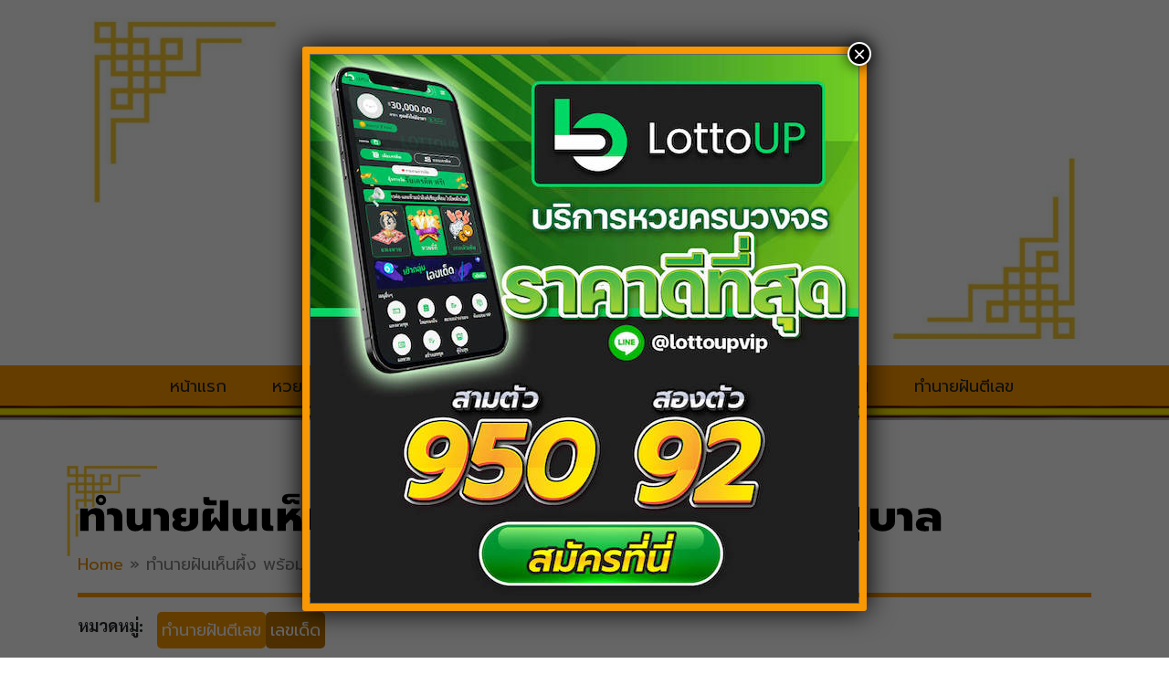

--- FILE ---
content_type: text/html; charset=UTF-8
request_url: https://haihuayonline.one/dream-of-bee/
body_size: 26560
content:
<!doctype html>
<html lang="th">
  <head>
  <meta charset="utf-8">
  <meta http-equiv="x-ua-compatible" content="ie=edge">
  <meta name="viewport" content="width=device-width, initial-scale=1, shrink-to-fit=no">
  <link href="https://fonts.googleapis.com/css2?family=Prompt:wght@300;400;600;900&display=swap" rel="stylesheet preload prefetch" as="style" type="text/css" crossorigin="anonymous">
  <link href="https://fonts.googleapis.com/css2?family=Sarabun:wght@300;400;700;800&display=swap" rel="stylesheet preload prefetch" as="style" type="text/css" crossorigin="anonymous">
  <meta name='robots' content='index, follow, max-image-preview:large, max-snippet:-1, max-video-preview:-1' />

	<!-- This site is optimized with the Yoast SEO plugin v22.4 - https://yoast.com/wordpress/plugins/seo/ -->
	<title>ทำนาย ฝันเห็นผึ้ง แมลงกัดเจ็บที่สุดในปฐพี พร้อมแกะเลขเด็ดลุ้นหวยรัฐบาล</title>
	<meta name="description" content="ฝันเห็นผึ้ง ทำนายว่า.... เร็ว ๆ นี้จะมีคนเอาโชคลาภและสิ่งดี ๆ มาให้คุณ โดยเฉพาะเพศตรงข้าม จะคอยเข้ามาช่วยเหลือ" />
	<link rel="canonical" href="https://haihuayonline.one/dream-of-bee/" />
	<meta property="og:locale" content="th_TH" />
	<meta property="og:type" content="article" />
	<meta property="og:title" content="ทำนาย ฝันเห็นผึ้ง แมลงกัดเจ็บที่สุดในปฐพี พร้อมแกะเลขเด็ดลุ้นหวยรัฐบาล" />
	<meta property="og:description" content="ฝันเห็นผึ้ง ทำนายว่า.... เร็ว ๆ นี้จะมีคนเอาโชคลาภและสิ่งดี ๆ มาให้คุณ โดยเฉพาะเพศตรงข้าม จะคอยเข้ามาช่วยเหลือ" />
	<meta property="og:url" content="https://haihuayonline.one/dream-of-bee/" />
	<meta property="og:site_name" content="haihuayonline" />
	<meta property="article:published_time" content="2021-02-10T09:58:18+00:00" />
	<meta property="article:modified_time" content="2023-10-19T07:32:44+00:00" />
	<meta property="og:image" content="https://haihuayonline.one/wp-content/uploads/2021/02/dream_bee-1.jpg" />
	<meta property="og:image:width" content="1200" />
	<meta property="og:image:height" content="675" />
	<meta property="og:image:type" content="image/jpeg" />
	<meta name="author" content="content team" />
	<meta name="twitter:card" content="summary_large_image" />
	<meta name="twitter:label1" content="Written by" />
	<meta name="twitter:data1" content="content team" />
	<meta name="twitter:label2" content="Est. reading time" />
	<meta name="twitter:data2" content="4 minutes" />
	<script type="application/ld+json" class="yoast-schema-graph">{"@context":"https://schema.org","@graph":[{"@type":"WebPage","@id":"https://haihuayonline.one/dream-of-bee/","url":"https://haihuayonline.one/dream-of-bee/","name":"ทำนาย ฝันเห็นผึ้ง แมลงกัดเจ็บที่สุดในปฐพี พร้อมแกะเลขเด็ดลุ้นหวยรัฐบาล","isPartOf":{"@id":"https://haihuayonline.one/#website"},"primaryImageOfPage":{"@id":"https://haihuayonline.one/dream-of-bee/#primaryimage"},"image":{"@id":"https://haihuayonline.one/dream-of-bee/#primaryimage"},"thumbnailUrl":"https://haihuayonline.one/wp-content/uploads/2021/02/dream_bee-1.jpg","datePublished":"2021-02-10T09:58:18+00:00","dateModified":"2023-10-19T07:32:44+00:00","author":{"@id":"https://haihuayonline.one/#/schema/person/8af33bb010a04068fb7883394dded0d0"},"description":"ฝันเห็นผึ้ง ทำนายว่า.... เร็ว ๆ นี้จะมีคนเอาโชคลาภและสิ่งดี ๆ มาให้คุณ โดยเฉพาะเพศตรงข้าม จะคอยเข้ามาช่วยเหลือ","breadcrumb":{"@id":"https://haihuayonline.one/dream-of-bee/#breadcrumb"},"inLanguage":"th","potentialAction":[{"@type":"ReadAction","target":["https://haihuayonline.one/dream-of-bee/"]}],"accessibilityFeature":["tableOfContents"]},{"@type":"ImageObject","inLanguage":"th","@id":"https://haihuayonline.one/dream-of-bee/#primaryimage","url":"https://haihuayonline.one/wp-content/uploads/2021/02/dream_bee-1.jpg","contentUrl":"https://haihuayonline.one/wp-content/uploads/2021/02/dream_bee-1.jpg","width":1200,"height":675,"caption":"ฝันเห็นผึ้ง"},{"@type":"BreadcrumbList","@id":"https://haihuayonline.one/dream-of-bee/#breadcrumb","itemListElement":[{"@type":"ListItem","position":1,"name":"Home","item":"https://haihuayonline.one/"},{"@type":"ListItem","position":2,"name":"ทำนายฝันเห็นผึ้ง พร้อมเลขเด็ดลุ้นหวยรัฐบาล"}]},{"@type":"WebSite","@id":"https://haihuayonline.one/#website","url":"https://haihuayonline.one/","name":"haihuayonline","description":"หวยออนไลน์ อันดับ 1 มาพร้อมเลขเด็ดทุกงวด","potentialAction":[{"@type":"SearchAction","target":{"@type":"EntryPoint","urlTemplate":"https://haihuayonline.one/?s={search_term_string}"},"query-input":"required name=search_term_string"}],"inLanguage":"th"},{"@type":"Person","@id":"https://haihuayonline.one/#/schema/person/8af33bb010a04068fb7883394dded0d0","name":"content team","image":{"@type":"ImageObject","inLanguage":"th","@id":"https://haihuayonline.one/#/schema/person/image/","url":"https://secure.gravatar.com/avatar/3f5dfb07e417a7eb39aaa8f486f8cfbcc7f3f43776fca5f5d97f6d3f915f8ec9?s=96&d=mm&r=g","contentUrl":"https://secure.gravatar.com/avatar/3f5dfb07e417a7eb39aaa8f486f8cfbcc7f3f43776fca5f5d97f6d3f915f8ec9?s=96&d=mm&r=g","caption":"content team"},"sameAs":["https://haihuayonline.one/"]}]}</script>
	<!-- / Yoast SEO plugin. -->


<link rel="alternate" title="oEmbed (JSON)" type="application/json+oembed" href="https://haihuayonline.one/wp-json/oembed/1.0/embed?url=https%3A%2F%2Fhaihuayonline.one%2Fdream-of-bee%2F" />
<link rel="alternate" title="oEmbed (XML)" type="text/xml+oembed" href="https://haihuayonline.one/wp-json/oembed/1.0/embed?url=https%3A%2F%2Fhaihuayonline.one%2Fdream-of-bee%2F&#038;format=xml" />
<style id='wp-img-auto-sizes-contain-inline-css' type='text/css'>
img:is([sizes=auto i],[sizes^="auto," i]){contain-intrinsic-size:3000px 1500px}
/*# sourceURL=wp-img-auto-sizes-contain-inline-css */
</style>
<style id='wp-block-library-inline-css' type='text/css'>
:root{--wp-block-synced-color:#7a00df;--wp-block-synced-color--rgb:122,0,223;--wp-bound-block-color:var(--wp-block-synced-color);--wp-editor-canvas-background:#ddd;--wp-admin-theme-color:#007cba;--wp-admin-theme-color--rgb:0,124,186;--wp-admin-theme-color-darker-10:#006ba1;--wp-admin-theme-color-darker-10--rgb:0,107,160.5;--wp-admin-theme-color-darker-20:#005a87;--wp-admin-theme-color-darker-20--rgb:0,90,135;--wp-admin-border-width-focus:2px}@media (min-resolution:192dpi){:root{--wp-admin-border-width-focus:1.5px}}.wp-element-button{cursor:pointer}:root .has-very-light-gray-background-color{background-color:#eee}:root .has-very-dark-gray-background-color{background-color:#313131}:root .has-very-light-gray-color{color:#eee}:root .has-very-dark-gray-color{color:#313131}:root .has-vivid-green-cyan-to-vivid-cyan-blue-gradient-background{background:linear-gradient(135deg,#00d084,#0693e3)}:root .has-purple-crush-gradient-background{background:linear-gradient(135deg,#34e2e4,#4721fb 50%,#ab1dfe)}:root .has-hazy-dawn-gradient-background{background:linear-gradient(135deg,#faaca8,#dad0ec)}:root .has-subdued-olive-gradient-background{background:linear-gradient(135deg,#fafae1,#67a671)}:root .has-atomic-cream-gradient-background{background:linear-gradient(135deg,#fdd79a,#004a59)}:root .has-nightshade-gradient-background{background:linear-gradient(135deg,#330968,#31cdcf)}:root .has-midnight-gradient-background{background:linear-gradient(135deg,#020381,#2874fc)}:root{--wp--preset--font-size--normal:16px;--wp--preset--font-size--huge:42px}.has-regular-font-size{font-size:1em}.has-larger-font-size{font-size:2.625em}.has-normal-font-size{font-size:var(--wp--preset--font-size--normal)}.has-huge-font-size{font-size:var(--wp--preset--font-size--huge)}.has-text-align-center{text-align:center}.has-text-align-left{text-align:left}.has-text-align-right{text-align:right}.has-fit-text{white-space:nowrap!important}#end-resizable-editor-section{display:none}.aligncenter{clear:both}.items-justified-left{justify-content:flex-start}.items-justified-center{justify-content:center}.items-justified-right{justify-content:flex-end}.items-justified-space-between{justify-content:space-between}.screen-reader-text{border:0;clip-path:inset(50%);height:1px;margin:-1px;overflow:hidden;padding:0;position:absolute;width:1px;word-wrap:normal!important}.screen-reader-text:focus{background-color:#ddd;clip-path:none;color:#444;display:block;font-size:1em;height:auto;left:5px;line-height:normal;padding:15px 23px 14px;text-decoration:none;top:5px;width:auto;z-index:100000}html :where(.has-border-color){border-style:solid}html :where([style*=border-top-color]){border-top-style:solid}html :where([style*=border-right-color]){border-right-style:solid}html :where([style*=border-bottom-color]){border-bottom-style:solid}html :where([style*=border-left-color]){border-left-style:solid}html :where([style*=border-width]){border-style:solid}html :where([style*=border-top-width]){border-top-style:solid}html :where([style*=border-right-width]){border-right-style:solid}html :where([style*=border-bottom-width]){border-bottom-style:solid}html :where([style*=border-left-width]){border-left-style:solid}html :where(img[class*=wp-image-]){height:auto;max-width:100%}:where(figure){margin:0 0 1em}html :where(.is-position-sticky){--wp-admin--admin-bar--position-offset:var(--wp-admin--admin-bar--height,0px)}@media screen and (max-width:600px){html :where(.is-position-sticky){--wp-admin--admin-bar--position-offset:0px}}
/*# sourceURL=/wp-includes/css/dist/block-library/common.min.css */
</style>
<link rel='stylesheet' id='dev-seo-utility-plugin-css' href='https://haihuayonline.one/wp-content/plugins/dev-seo-utility-plugin/public/css/dev-seo-utility-plugin-public.css?ver=1.1.0' type='text/css' media='all' />
<link rel='stylesheet' id='seed-social-css' href='https://haihuayonline.one/wp-content/plugins/seed-social/style.css?ver=2021.02' type='text/css' media='all' />
<link rel='stylesheet' id='seo-auto-content-css' href='https://haihuayonline.one/wp-content/plugins/seo-auto-content-plugin/public/css/seo-auto-content-public.css?ver=1.0.0' type='text/css' media='all' />
<link rel='stylesheet' id='popup-maker-site-css' href='https://haihuayonline.one/wp-content/plugins/popup-maker/assets/css/pum-site.min.css?ver=1.18.5' type='text/css' media='all' />
<style id='popup-maker-site-inline-css' type='text/css'>
/* Popup Google Fonts */
@import url('//fonts.googleapis.com/css?family=Montserrat:100');

/* Popup Theme 2242: Light Box */
.pum-theme-2242, .pum-theme-lightbox { background-color: rgba( 0, 0, 0, 0.60 ) } 
.pum-theme-2242 .pum-container, .pum-theme-lightbox .pum-container { padding: 1px; border-radius: 3px; border: 8px solid #f89804; box-shadow: 0px 0px 31px 0px rgba( 2, 2, 2, 1.00 ); background-color: rgba( 255, 255, 255, 0.00 ) } 
.pum-theme-2242 .pum-title, .pum-theme-lightbox .pum-title { color: #000000; text-align: left; text-shadow: 0px 0px 0px rgba( 2, 2, 2, 0.23 ); font-family: inherit; font-weight: 100; font-size: 32px; line-height: 8px } 
.pum-theme-2242 .pum-content, .pum-theme-lightbox .pum-content { color: #000000; font-family: inherit; font-weight: 100 } 
.pum-theme-2242 .pum-content + .pum-close, .pum-theme-lightbox .pum-content + .pum-close { position: absolute; height: 26px; width: 26px; left: auto; right: -13px; bottom: auto; top: -13px; padding: 0px; color: #ffffff; font-family: Arial; font-weight: 100; font-size: 24px; line-height: 24px; border: 2px solid #ffffff; border-radius: 26px; box-shadow: 0px 0px 15px 1px rgba( 2, 2, 2, 0.75 ); text-shadow: 0px 0px 0px rgba( 0, 0, 0, 0.23 ); background-color: rgba( 0, 0, 0, 1.00 ) } 

/* Popup Theme 2241: Default Theme */
.pum-theme-2241, .pum-theme-default-theme { background-color: rgba( 255, 255, 255, 1.00 ) } 
.pum-theme-2241 .pum-container, .pum-theme-default-theme .pum-container { padding: 18px; border-radius: 0px; border: 1px none #000000; box-shadow: 1px 1px 3px 0px rgba( 2, 2, 2, 0.23 ); background-color: rgba( 249, 249, 249, 1.00 ) } 
.pum-theme-2241 .pum-title, .pum-theme-default-theme .pum-title { color: #000000; text-align: left; text-shadow: 0px 0px 0px rgba( 2, 2, 2, 0.23 ); font-family: inherit; font-weight: 400; font-size: 32px; font-style: normal; line-height: 36px } 
.pum-theme-2241 .pum-content, .pum-theme-default-theme .pum-content { color: #8c8c8c; font-family: inherit; font-weight: 400; font-style: inherit } 
.pum-theme-2241 .pum-content + .pum-close, .pum-theme-default-theme .pum-content + .pum-close { position: absolute; height: auto; width: auto; left: auto; right: 0px; bottom: auto; top: 0px; padding: 8px; color: #ffffff; font-family: inherit; font-weight: 400; font-size: 12px; font-style: inherit; line-height: 36px; border: 1px none #ffffff; border-radius: 0px; box-shadow: 1px 1px 3px 0px rgba( 2, 2, 2, 0.23 ); text-shadow: 0px 0px 0px rgba( 0, 0, 0, 0.23 ); background-color: rgba( 0, 183, 205, 1.00 ) } 

/* Popup Theme 2243: Enterprise Blue */
.pum-theme-2243, .pum-theme-enterprise-blue { background-color: rgba( 0, 0, 0, 0.70 ) } 
.pum-theme-2243 .pum-container, .pum-theme-enterprise-blue .pum-container { padding: 28px; border-radius: 5px; border: 1px none #000000; box-shadow: 0px 10px 25px 4px rgba( 2, 2, 2, 0.50 ); background-color: rgba( 255, 255, 255, 1.00 ) } 
.pum-theme-2243 .pum-title, .pum-theme-enterprise-blue .pum-title { color: #315b7c; text-align: left; text-shadow: 0px 0px 0px rgba( 2, 2, 2, 0.23 ); font-family: inherit; font-weight: 100; font-size: 34px; line-height: 36px } 
.pum-theme-2243 .pum-content, .pum-theme-enterprise-blue .pum-content { color: #2d2d2d; font-family: inherit; font-weight: 100 } 
.pum-theme-2243 .pum-content + .pum-close, .pum-theme-enterprise-blue .pum-content + .pum-close { position: absolute; height: 28px; width: 28px; left: auto; right: 8px; bottom: auto; top: 8px; padding: 4px; color: #ffffff; font-family: Times New Roman; font-weight: 100; font-size: 20px; line-height: 20px; border: 1px none #ffffff; border-radius: 42px; box-shadow: 0px 0px 0px 0px rgba( 2, 2, 2, 0.23 ); text-shadow: 0px 0px 0px rgba( 0, 0, 0, 0.23 ); background-color: rgba( 49, 91, 124, 1.00 ) } 

/* Popup Theme 2244: Hello Box */
.pum-theme-2244, .pum-theme-hello-box { background-color: rgba( 0, 0, 0, 0.75 ) } 
.pum-theme-2244 .pum-container, .pum-theme-hello-box .pum-container { padding: 30px; border-radius: 80px; border: 14px solid #81d742; box-shadow: 0px 0px 0px 0px rgba( 2, 2, 2, 0.00 ); background-color: rgba( 255, 255, 255, 1.00 ) } 
.pum-theme-2244 .pum-title, .pum-theme-hello-box .pum-title { color: #2d2d2d; text-align: left; text-shadow: 0px 0px 0px rgba( 2, 2, 2, 0.23 ); font-family: Montserrat; font-weight: 100; font-size: 32px; line-height: 36px } 
.pum-theme-2244 .pum-content, .pum-theme-hello-box .pum-content { color: #2d2d2d; font-family: inherit; font-weight: 100 } 
.pum-theme-2244 .pum-content + .pum-close, .pum-theme-hello-box .pum-content + .pum-close { position: absolute; height: auto; width: auto; left: auto; right: -30px; bottom: auto; top: -30px; padding: 0px; color: #2d2d2d; font-family: Times New Roman; font-weight: 100; font-size: 32px; line-height: 28px; border: 1px none #ffffff; border-radius: 28px; box-shadow: 0px 0px 0px 0px rgba( 2, 2, 2, 0.23 ); text-shadow: 0px 0px 0px rgba( 0, 0, 0, 0.23 ); background-color: rgba( 255, 255, 255, 1.00 ) } 

/* Popup Theme 2245: Cutting Edge */
.pum-theme-2245, .pum-theme-cutting-edge { background-color: rgba( 0, 0, 0, 0.50 ) } 
.pum-theme-2245 .pum-container, .pum-theme-cutting-edge .pum-container { padding: 18px; border-radius: 0px; border: 1px none #000000; box-shadow: 0px 10px 25px 0px rgba( 2, 2, 2, 0.50 ); background-color: rgba( 30, 115, 190, 1.00 ) } 
.pum-theme-2245 .pum-title, .pum-theme-cutting-edge .pum-title { color: #ffffff; text-align: left; text-shadow: 0px 0px 0px rgba( 2, 2, 2, 0.23 ); font-family: Sans-Serif; font-weight: 100; font-size: 26px; line-height: 28px } 
.pum-theme-2245 .pum-content, .pum-theme-cutting-edge .pum-content { color: #ffffff; font-family: inherit; font-weight: 100 } 
.pum-theme-2245 .pum-content + .pum-close, .pum-theme-cutting-edge .pum-content + .pum-close { position: absolute; height: 24px; width: 24px; left: auto; right: 0px; bottom: auto; top: 0px; padding: 0px; color: #1e73be; font-family: Times New Roman; font-weight: 100; font-size: 32px; line-height: 24px; border: 1px none #ffffff; border-radius: 0px; box-shadow: -1px 1px 1px 0px rgba( 2, 2, 2, 0.10 ); text-shadow: -1px 1px 1px rgba( 0, 0, 0, 0.10 ); background-color: rgba( 238, 238, 34, 1.00 ) } 

/* Popup Theme 2246: Framed Border */
.pum-theme-2246, .pum-theme-framed-border { background-color: rgba( 255, 255, 255, 0.50 ) } 
.pum-theme-2246 .pum-container, .pum-theme-framed-border .pum-container { padding: 18px; border-radius: 0px; border: 20px outset #dd3333; box-shadow: 1px 1px 3px 0px rgba( 2, 2, 2, 0.97 ) inset; background-color: rgba( 255, 251, 239, 1.00 ) } 
.pum-theme-2246 .pum-title, .pum-theme-framed-border .pum-title { color: #000000; text-align: left; text-shadow: 0px 0px 0px rgba( 2, 2, 2, 0.23 ); font-family: inherit; font-weight: 100; font-size: 32px; line-height: 36px } 
.pum-theme-2246 .pum-content, .pum-theme-framed-border .pum-content { color: #2d2d2d; font-family: inherit; font-weight: 100 } 
.pum-theme-2246 .pum-content + .pum-close, .pum-theme-framed-border .pum-content + .pum-close { position: absolute; height: 20px; width: 20px; left: auto; right: -20px; bottom: auto; top: -20px; padding: 0px; color: #ffffff; font-family: Tahoma; font-weight: 700; font-size: 16px; line-height: 18px; border: 1px none #ffffff; border-radius: 0px; box-shadow: 0px 0px 0px 0px rgba( 2, 2, 2, 0.23 ); text-shadow: 0px 0px 0px rgba( 0, 0, 0, 0.23 ); background-color: rgba( 0, 0, 0, 0.55 ) } 

/* Popup Theme 2247: Floating Bar - Soft Blue */
.pum-theme-2247, .pum-theme-floating-bar { background-color: rgba( 255, 255, 255, 0.00 ) } 
.pum-theme-2247 .pum-container, .pum-theme-floating-bar .pum-container { padding: 8px; border-radius: 0px; border: 1px none #000000; box-shadow: 1px 1px 3px 0px rgba( 2, 2, 2, 0.23 ); background-color: rgba( 238, 246, 252, 1.00 ) } 
.pum-theme-2247 .pum-title, .pum-theme-floating-bar .pum-title { color: #505050; text-align: left; text-shadow: 0px 0px 0px rgba( 2, 2, 2, 0.23 ); font-family: inherit; font-weight: 400; font-size: 32px; line-height: 36px } 
.pum-theme-2247 .pum-content, .pum-theme-floating-bar .pum-content { color: #505050; font-family: inherit; font-weight: 400 } 
.pum-theme-2247 .pum-content + .pum-close, .pum-theme-floating-bar .pum-content + .pum-close { position: absolute; height: 18px; width: 18px; left: auto; right: 5px; bottom: auto; top: 50%; padding: 0px; color: #505050; font-family: Sans-Serif; font-weight: 700; font-size: 15px; line-height: 18px; border: 1px solid #505050; border-radius: 15px; box-shadow: 0px 0px 0px 0px rgba( 2, 2, 2, 0.00 ); text-shadow: 0px 0px 0px rgba( 0, 0, 0, 0.00 ); background-color: rgba( 255, 255, 255, 0.00 ); transform: translate(0, -50%) } 

/* Popup Theme 2248: Content Only - For use with page builders or block editor */
.pum-theme-2248, .pum-theme-content-only { background-color: rgba( 0, 0, 0, 0.70 ) } 
.pum-theme-2248 .pum-container, .pum-theme-content-only .pum-container { padding: 0px; border-radius: 0px; border: 1px none #000000; box-shadow: 0px 0px 0px 0px rgba( 2, 2, 2, 0.00 ) } 
.pum-theme-2248 .pum-title, .pum-theme-content-only .pum-title { color: #000000; text-align: left; text-shadow: 0px 0px 0px rgba( 2, 2, 2, 0.23 ); font-family: inherit; font-weight: 400; font-size: 32px; line-height: 36px } 
.pum-theme-2248 .pum-content, .pum-theme-content-only .pum-content { color: #8c8c8c; font-family: inherit; font-weight: 400 } 
.pum-theme-2248 .pum-content + .pum-close, .pum-theme-content-only .pum-content + .pum-close { position: absolute; height: 18px; width: 18px; left: auto; right: 7px; bottom: auto; top: 7px; padding: 0px; color: #000000; font-family: inherit; font-weight: 700; font-size: 20px; line-height: 20px; border: 1px none #ffffff; border-radius: 15px; box-shadow: 0px 0px 0px 0px rgba( 2, 2, 2, 0.00 ); text-shadow: 0px 0px 0px rgba( 0, 0, 0, 0.00 ); background-color: rgba( 255, 255, 255, 0.00 ) } 

/* Popup Theme 2250: Default Theme */
.pum-theme-2250, .pum-theme-default-theme-2 { background-color: rgba( 255, 255, 255, 1.00 ) } 
.pum-theme-2250 .pum-container, .pum-theme-default-theme-2 .pum-container { padding: 18px; border-radius: 0px; border: 1px none #000000; box-shadow: 1px 1px 3px 0px rgba( 2, 2, 2, 0.23 ); background-color: rgba( 249, 249, 249, 1.00 ) } 
.pum-theme-2250 .pum-title, .pum-theme-default-theme-2 .pum-title { color: #000000; text-align: left; text-shadow: 0px 0px 0px rgba( 2, 2, 2, 0.23 ); font-family: inherit; font-weight: 400; font-size: 32px; font-style: normal; line-height: 36px } 
.pum-theme-2250 .pum-content, .pum-theme-default-theme-2 .pum-content { color: #8c8c8c; font-family: inherit; font-weight: 400; font-style: inherit } 
.pum-theme-2250 .pum-content + .pum-close, .pum-theme-default-theme-2 .pum-content + .pum-close { position: absolute; height: auto; width: auto; left: auto; right: 0px; bottom: auto; top: 0px; padding: 8px; color: #ffffff; font-family: inherit; font-weight: 400; font-size: 12px; font-style: inherit; line-height: 36px; border: 1px none #ffffff; border-radius: 0px; box-shadow: 1px 1px 3px 0px rgba( 2, 2, 2, 0.23 ); text-shadow: 0px 0px 0px rgba( 0, 0, 0, 0.23 ); background-color: rgba( 0, 183, 205, 1.00 ) } 

#pum-26985 {z-index: 1999999999}
#pum-27305 {z-index: 1999999999}
#pum-2438 {z-index: 1999999999}
#pum-21610 {z-index: 1999999999}
#pum-26248 {z-index: 1999999999}
#pum-10518 {z-index: 1999999999}

/*# sourceURL=popup-maker-site-inline-css */
</style>
<link rel='stylesheet' id='sage/main.css-css' href='https://haihuayonline.one/wp-content/themes/seowp/dist/styles/main_2527ada1.css' type='text/css' media='all' />
<link rel='stylesheet' id='seowp-custom-style-css' href='https://haihuayonline.one/wp-content/themes/seowp/resources/style.css?ver=v.000001' type='text/css' media='all' />
<script type="text/javascript" src="https://haihuayonline.one/wp-includes/js/jquery/jquery.min.js?ver=3.7.1" id="jquery-core-js"></script>
<script type="text/javascript" src="https://haihuayonline.one/wp-includes/js/jquery/jquery-migrate.min.js?ver=3.4.1" id="jquery-migrate-js"></script>
<script type="text/javascript" src="https://haihuayonline.one/wp-content/plugins/dev-seo-utility-plugin/public/js/dev-seo-utility-plugin-public.js?ver=1.1.0" id="dev-seo-utility-plugin-js"></script>
<script type="text/javascript" src="https://haihuayonline.one/wp-content/plugins/seo-auto-content-plugin/public/js/seo-auto-content-public.js?ver=1.0.0" id="seo-auto-content-js"></script>
<link rel="https://api.w.org/" href="https://haihuayonline.one/wp-json/" /><link rel="alternate" title="JSON" type="application/json" href="https://haihuayonline.one/wp-json/wp/v2/posts/5963" /><link rel="EditURI" type="application/rsd+xml" title="RSD" href="https://haihuayonline.one/xmlrpc.php?rsd" />

<link rel='shortlink' href='https://haihuayonline.one/?p=5963' />
<meta name="ahrefs-site-verification" content="9cb54033ca360624cfe4a8e81d780d4d25da2537db1444a2ddf201c60c844daf">
<meta name="stats-in-th" content="a774" />

<script>
// 	jQuery(function(){
// 		jQuery('body').on('click', '#popup-ads-everypage', function(e){
// 			e.preventDefault();
// 			window.location.href = "line://ti/g2/UJAMW5N3vptEBwUE9eGq3A";
// 		});
// 	});
</script><link rel="icon" href="https://haihuayonline.one/wp-content/uploads/2021/01/cropped-logo-haihuay-32x32.png" sizes="32x32" />
<link rel="icon" href="https://haihuayonline.one/wp-content/uploads/2021/01/cropped-logo-haihuay-192x192.png" sizes="192x192" />
<link rel="apple-touch-icon" href="https://haihuayonline.one/wp-content/uploads/2021/01/cropped-logo-haihuay-180x180.png" />
<meta name="msapplication-TileImage" content="https://haihuayonline.one/wp-content/uploads/2021/01/cropped-logo-haihuay-270x270.png" />
		<style type="text/css" id="wp-custom-css">
			.hh-category .hh-category__background .hh-category__title .hh-category__image-title {
		margin-left: 0;
}

.pum-theme-lightbox .pum-container{
        margin:0 10px;
}

html.pum-open.pum-open-overlay.pum-open-scrollable body>:not([aria-modal=true]) {
        padding-right: 0;
}

a:where(:not(.wp-element-button)) {
    text-decoration: none !important;
}

@media (min-width: 768px){
	.seed-social {
			text-align: center !important;
	}
}

@media screen and (max-width: 480px) {
  	.hh-category .hh-category__background .hh-category__title h1 {
		margin-left: 5%;
	}
	.hh-category__tag-meta p {
		flex: 1;
	}
	.hh-category__tag-meta ul {
		flex: 3;
	}
}		</style>
		  
<!-- Google tag (gtag.js) -->
<script async src="https://www.googletagmanager.com/gtag/js?id=G-H0LGWCMK59"></script>
<script>
  window.dataLayer = window.dataLayer || [];
  function gtag(){dataLayer.push(arguments);}
  gtag('js', new Date());

  gtag('config', 'G-H0LGWCMK59');
</script>
  
</head>
  <body class="wp-singular post-template-default single single-post postid-5963 single-format-standard wp-theme-seowpresources dream-of-bee app-data index-data singular-data single-data single-post-data single-post-dream-of-bee-data">

        <header class="header">
  <div class="hh-header">
    <div class="container">
      <div class="hh-header__bg-header">
        <div class="hh-header__image-logo">
        <a href="https://haihuayonline.one" alt="logo-haihuay.png">
           <img src="https://haihuayonline.one/wp-content/themes/seowp/resources/assets/images/logo-haihuay.png" alt="Logo ให้หวยออนไลน์"/>
        </a>
        </div>
      </div>
    </div>

    <div class="hh-header__nav-link">
      <div class="pt-1">
        <nav class="navbar navbar-expand-lg navbar-light p-0 w-100">
          <div class="navbar-brand"></div>
          <button class="navbar-toggler mr-3" type="button" data-toggle="collapse" data-target="#navbarNavDropdown" aria-controls="navbarNavDropdown" aria-expanded="false" aria-label="Toggle navigation">
            <span class="navbar-toggler-icon"></span>
          </button>
          <div class="collapse navbar-collapse" id="navbarNavDropdown">
                    <div class="main-nav w-100 mt-1"><ul id="menu-main-menu" class="navbar-nav nav justify-content-center"><li id="menu-item-2166" class="menu-item menu-item-type-post_type menu-item-object-page menu-item-home menu-item-2166"><a href="https://haihuayonline.one/">หน้าแรก</a></li>
<li id="menu-item-7" class="menu-item menu-item-type-taxonomy menu-item-object-category menu-item-7"><a href="https://haihuayonline.one/huay/">หวย</a></li>
<li id="menu-item-6" class="menu-item menu-item-type-taxonomy menu-item-object-category current-post-ancestor current-menu-parent current-post-parent menu-item-6"><a href="https://haihuayonline.one/lekded/">เลขเด็ด</a></li>
<li id="menu-item-10" class="menu-item menu-item-type-taxonomy menu-item-object-category menu-item-10"><a href="https://haihuayonline.one/lekded-huaydung/">เลขเด็ดหวยดัง</a></li>
<li id="menu-item-2172" class="menu-item menu-item-type-taxonomy menu-item-object-category menu-item-2172"><a href="https://haihuayonline.one/hanoi-lotto/">หวยฮานอย</a></li>
<li id="menu-item-2171" class="menu-item menu-item-type-taxonomy menu-item-object-category menu-item-2171"><a href="https://haihuayonline.one/laos-lotto/">หวยลาว</a></li>
<li id="menu-item-2175" class="menu-item menu-item-type-taxonomy menu-item-object-category menu-item-2175"><a href="https://haihuayonline.one/huayded-huaystock/">หวยหุ้น</a></li>
<li id="menu-item-2164" class="menu-item menu-item-type-taxonomy menu-item-object-category current-post-ancestor current-menu-parent current-post-parent menu-item-2164"><a href="https://haihuayonline.one/tumnaifun-teelek/">ทำนายฝันตีเลข</a></li>
</ul></div>
                    </div>
        </nav>
      </div>
    </div>
  </div>
</header>    <div class="wrap hh-haihuay pt-4 pt-md-5" role="document">
      <div class="content">
        <main class="main">
                 <article class="post-5963 post type-post status-publish format-standard has-post-thumbnail hentry category-tumnaifun-teelek category-lekded tag-133">
  <div class="hh-category">
    
    <div class="hh-category__background">
      <div class="container">
        <div class="hh-category__title mb-4">
          <div class="hh-category__image-title">
            <h1>ทำนายฝันเห็นผึ้ง พร้อมเลขเด็ดลุ้นหวยรัฐบาล</h1>
            <div id="breadcrumbs"><span><span><a href="https://haihuayonline.one/">Home</a></span> » <span class="breadcrumb_last" aria-current="page">ทำนายฝันเห็นผึ้ง พร้อมเลขเด็ดลุ้นหวยรัฐบาล</span></span></div>
              <hr>
              <div class="hh-category__tag-meta">
                                <p class="font-weight-bold">หมวดหมู่: </p>
                <ul>
                                    <li><a href=" https://haihuayonline.one/tumnaifun-teelek" alt="link-category">ทำนายฝันตีเลข</a></li>
                                    <li><a href=" https://haihuayonline.one/lekded" alt="link-category">เลขเด็ด</a></li>
                                  </ul>
              </div>
          </div>
        </div>
      </div>
    </div>
    <div class="container" style="max-width:900px; margin-left:auto; margin-right:auto;">
      <div class="d-flex justify-contents-center mb-5">
      <img src="https://haihuayonline.one/wp-content/uploads/2021/02/dream_bee-1.jpg" alt="feature-image_singlepost-ทำนายฝันเห็นผึ้ง พร้อมเลขเด็ดลุ้นหวยรัฐบาล" class="w-100 h-50">
      </div>
		<div class="row mb-3 mb-sm-4">
			<div class="col-12 col-sm-6 mb-3 mb-sm-0">
				<a href="https://bity.in/up-reg" title="คลิกเข้า lottoup" target="_blank" class="text-center btn btn-success btn-lg btn-block">
					คลิกแทงหวย รับทุกหวย ทุกเลข<br>
					<small>(3 ตัว 950, 2 ตัว 92)</small>
				</a>
			</div>
			<div class="col-12 col-sm-6">
				<a href="https://bity.in/up-main" title="เล่นเกมที่ lottoup" target="_blank" class="text-center btn btn-warning btn-lg btn-block">
					คลิกเล่นไฮโล หัวก้อย ได้เงินจริง<br>
					<small>(มีสูตรเกมให้ใช้ฟรี)</small>
				</a>
			</div>
		</div>
		<div class="row mb-4">
			<div class="col">
				<a href="https://bity.in/up-yee-88" title="สูตรยี่กี lottoup ฟรี" target="_blank" class="text-center btn btn-info btn-lg btn-block">
					ฟรี !! สูตรยี่กี LOTTOUP<br>
					<small>ทำเงินหลักพันต่อวัน</small>
				</a>
			</div>
		</div>
      <div class="entry-content">
        <div class="bialty-container">
<p>&#3604;&#3629;&#3585;&#3652;&#3617;&#3657;&#3586;&#3634;&#3604;&#3612;&#3638;&#3657;&#3591;&#3652;&#3617;&#3656;&#3652;&#3604;&#3657;&#3593;&#3633;&#3609;&#3651;&#3604; &#3627;&#3633;&#3623;&#3651;&#3592;&#3585;&#3655;&#3586;&#3634;&#3604;&#3588;&#3640;&#3603;&#3652;&#3617;&#3656;&#3652;&#3604;&#3657;&#3593;&#3633;&#3609;&#3609;&#3633;&#3657;&#3609; &#3648;&#3629;&#3619;&#3657;&#3618;&#3618;&#3618;&#3618;&#3618;!!!!! &#3626;&#3623;&#3633;&#3626;&#3604;&#3637;&#3588;&#3656;&#3632;&#3649;&#3615;&#3609;&#3588;&#3621;&#3633; Haihuayonline &#3607;&#3640;&#3585;&#3607;&#3656;&#3634;&#3609; &#3585;&#3621;&#3633;&#3610;&#3617;&#3634;&#3614;&#3610;&#3585;&#3633;&#3609;&#3607;&#3640;&#3585;&#3623;&#3633;&#3609;&#3585;&#3633;&#3610;&#3607;&#3635;&#3609;&#3634;&#3618;&#3613;&#3633;&#3609; &#3621;&#3634;&#3591;&#3626;&#3633;&#3591;&#3627;&#3619;&#3603;&#3660;&#3649;&#3621;&#3632;&#3649;&#3585;&#3632;&#3648;&#3621;&#3586;&#3648;&#3604;&#3655;&#3604;&#3592;&#3634;&#3585;&#3588;&#3623;&#3634;&#3617;&#3613;&#3633;&#3609;&#3621;&#3640;&#3657;&#3609;&#3627;&#3623;&#3618;&#3619;&#3633;&#3600;&#3610;&#3634;&#3621; &#3591;&#3623;&#3604;&#3607;&#3637;&#3656;&#3592;&#3632;&#3606;&#3638;&#3591;&#3609;&#3637;&#3657;&#3629;&#3629;&#3585;&#3648;&#3621;&#3586;&#3629;&#3632;&#3652;&#3619;&#3618;&#3633;&#3591;&#3652;&#3617;&#3656;&#3619;&#3641;&#3657; &#3649;&#3605;&#3656;&#3607;&#3637;&#3656;&#3619;&#3641;&#3657;&#3649;&#3609;&#3656; &#3654; &#3588;&#3639;&#3629;&#3585;&#3604;&#3648;&#3586;&#3657;&#3634;&#3617;&#3634;&#3627;&#3609;&#3657;&#3634;&#3609;&#3637;&#3657; &#3588;&#3591;&#3605;&#3633;&#3657;&#3591;&#3651;&#3592;&#3617;&#3634;&#3649;&#3585;&#3632;&#3648;&#3621;&#3586;&#3648;&#3604;&#3655;&#3604; &#3604;&#3641;&#3607;&#3635;&#3609;&#3634;&#3618;&#3613;&#3633;&#3609;&#3648;&#3627;&#3655;&#3609;&#3612;&#3638;&#3657;&#3591;&#3621;&#3632;&#3626;&#3636; &#3648;&#3629;&#3634;&#3621;&#3656;&#3632; &#3654; &#3629;&#3618;&#3656;&#3634;&#3617;&#3633;&#3623;&#3649;&#3605;&#3656;&#3650;&#3629;&#3657;&#3648;&#3629;&#3657; &#3652;&#3611;&#3604;&#3641;&#3585;&#3633;&#3609;&#3648;&#3606;&#3629;&#3632;&#3623;&#3656;&#3634; <strong>&#3613;&#3633;&#3609;&#3648;&#3627;&#3655;&#3609;&#3612;&#3638;&#3657;&#3591;</strong> &#3627;&#3617;&#3634;&#3618;&#3588;&#3623;&#3634;&#3617;&#3623;&#3656;&#3634;&#3629;&#3632;&#3652;&#3619;&#3610;&#3657;&#3634;&#3591; </p>



<div class="wp-block-yoast-seo-table-of-contents yoast-table-of-contents"><h2>&#3626;&#3634;&#3619;&#3610;&#3633;&#3597;</h2><ul><li><a href="#h-" data-level="2">&#3613;&#3633;&#3609;&#3648;&#3627;&#3655;&#3609;&#3612;&#3638;&#3657;&#3591; </a></li><li><a href="#h--1" data-level="2">&#3613;&#3633;&#3609;&#3648;&#3627;&#3655;&#3609;&#3614;&#3597;&#3634;&#3612;&#3638;&#3657;&#3591;</a></li><li><a href="#h--2" data-level="2">&#3613;&#3633;&#3609;&#3648;&#3627;&#3655;&#3609;&#3612;&#3638;&#3657;&#3591;&#3627;&#3621;&#3623;&#3591; </a></li><li><a href="#h--3" data-level="2">&#3613;&#3633;&#3609;&#3648;&#3627;&#3655;&#3609;&#3612;&#3638;&#3657;&#3591; &#3607;&#3635;&#3619;&#3633;&#3591; </a></li><li><a href="#h--4" data-level="2">&#3613;&#3633;&#3609;&#3648;&#3627;&#3655;&#3609;&#3612;&#3638;&#3657;&#3591; &#3610;&#3609;&#3648;&#3585;&#3626;&#3619;&#3604;&#3629;&#3585;&#3652;&#3617;&#3657;</a></li><li><a href="#h--5" data-level="2">&#3613;&#3633;&#3609;&#3623;&#3656;&#3634;&#3612;&#3638;&#3657;&#3591;&#3605;&#3656;&#3629;&#3618; </a></li><li><a href="#h--6" data-level="2">&#3613;&#3633;&#3609;&#3648;&#3627;&#3655;&#3609;&#3612;&#3638;&#3657;&#3591; &#3605;&#3634;&#3618; </a></li><li><a href="#h--7" data-level="2">&#3613;&#3633;&#3609;&#3623;&#3656;&#3634;&#3585;&#3636;&#3609;&#3612;&#3638;&#3657;&#3591; </a></li><li><a href="#h--8" data-level="2">&#3619;&#3623;&#3617;&#3648;&#3621;&#3586;&#3648;&#3604;&#3655;&#3604; &#3613;&#3633;&#3609;&#3648;&#3627;&#3655;&#3609;&#3612;&#3638;&#3657;&#3591;</a></li><li><a href="#h--9" data-level="2">&#3626;&#3619;&#3640;&#3611;&#3626;&#3656;&#3591;&#3607;&#3657;&#3634;&#3618; </a></li></ul></div>



<h2 class="wp-block-heading" id="h-">&#3613;&#3633;&#3609;&#3648;&#3627;&#3655;&#3609;&#3612;&#3638;&#3657;&#3591; </h2>



<p>&#3594;&#3634;&#3618;&#3627;&#3597;&#3636;&#3591;&#3588;&#3609;&#3652;&#3627;&#3609;&#3613;&#3633;&#3609;&#3648;&#3627;&#3655;&#3609;&#3612;&#3638;&#3657;&#3591;&#3626;&#3637;&#3648;&#3627;&#3621;&#3639;&#3629;&#3591;&#3609;&#3657;&#3635;&#3605;&#3634;&#3621;&#3610;&#3636;&#3609;&#3650;&#3593;&#3610;&#3652;&#3611;&#3650;&#3593;&#3610;&#3617;&#3634; &#3607;&#3635;&#3609;&#3634;&#3618;&#3623;&#3656;&#3634;&hellip; <strong>&#3648;&#3619;&#3655;&#3623; &#3654; &#3609;&#3637;&#3657;&#3592;&#3632;&#3617;&#3637;&#3648;&#3614;&#3624;&#3605;&#3619;&#3591;&#3586;&#3657;&#3634;&#3617;&#3617;&#3634;&#3629;&#3640;&#3611;&#3606;&#3633;&#3617;&#3611;&#3660;&#3588;&#3657;&#3635;&#3594;&#3641; &#3649;&#3621;&#3632;&#3588;&#3629;&#3618;&#3651;&#3627;&#3657;&#3588;&#3623;&#3634;&#3617;&#3594;&#3656;&#3623;&#3618;&#3648;&#3627;&#3621;&#3639;&#3629;&#3592;&#3609;&#3626;&#3634;&#3617;&#3634;&#3619;&#3606;&#3612;&#3656;&#3634;&#3609;&#3648;&#3619;&#3639;&#3656;&#3629;&#3591;&#3605;&#3656;&#3634;&#3591; &#3654; &#3652;&#3611;&#3652;&#3604;&#3657;&#3604;&#3657;&#3623;&#3618;&#3604;&#3637; &#3604;&#3657;&#3634;&#3609;&#3585;&#3634;&#3619;&#3648;&#3591;&#3636;&#3609;&#3651;&#3627;&#3657;&#3592;&#3633;&#3604;&#3626;&#3619;&#3619;&#3588;&#3660;&#3604;&#3657;&#3623;&#3618;&#3605;&#3609;&#3648;&#3629;&#3591; &#3629;&#3618;&#3656;&#3634;&#3652;&#3623;&#3657;&#3651;&#3592;&#3651;&#3588;&#3619;&#3627;&#3619;&#3639;&#3629;&#3651;&#3627;&#3657;&#3651;&#3588;&#3619;&#3617;&#3634;&#3592;&#3633;&#3604;&#3585;&#3634;&#3619;&#3651;&#3627;&#3657;&#3648;&#3604;&#3655;&#3604;&#3586;&#3634;&#3604;</strong> &#3606;&#3657;&#3634;&#3652;&#3617;&#3656;&#3629;&#3618;&#3634;&#3585;&#3650;&#3604;&#3609;&#3650;&#3585;&#3591; &#3588;&#3609;&#3650;&#3626;&#3604;&#3594;&#3656;&#3623;&#3591;&#3609;&#3637;&#3657;&#3588;&#3623;&#3634;&#3617;&#3619;&#3633;&#3585;&#3586;&#3629;&#3591;&#3588;&#3640;&#3603;&#3588;&#3656;&#3629;&#3609;&#3586;&#3657;&#3634;&#3591;&#3609;&#3636;&#3656;&#3591; &#3614;&#3618;&#3634;&#3618;&#3634;&#3617;&#3629;&#3618;&#3656;&#3634;&#3650;&#3627;&#3618;&#3627;&#3634;&#3627;&#3619;&#3639;&#3629;&#3652;&#3586;&#3623;&#3656;&#3588;&#3623;&#3657;&#3634;&#3617;&#3633;&#3609;&#3617;&#3634;&#3585;&#3652;&#3611; &#3592;&#3632;&#3607;&#3640;&#3585;&#3586;&#3660;&#3648;&#3629;&#3634;&#3595;&#3632;&#3648;&#3611;&#3621;&#3656;&#3634; &#3654; &#3621;&#3629;&#3591;&#3650;&#3615;&#3585;&#3633;&#3626;&#3607;&#3637;&#3656;&#3605;&#3609;&#3648;&#3629;&#3591;&#3648;&#3611;&#3655;&#3609;&#3627;&#3621;&#3633;&#3585; &#3617;&#3637;&#3588;&#3623;&#3634;&#3617;&#3626;&#3640;&#3586;&#3651;&#3627;&#3657;&#3652;&#3604;&#3657;&#3604;&#3657;&#3623;&#3618;&#3605;&#3609;&#3648;&#3629;&#3591;&#3592;&#3632;&#3604;&#3637;&#3585;&#3623;&#3656;&#3634; </p>



<p><strong>&#3648;&#3621;&#3586;&#3648;&#3604;&#3655;&#3604;&#3609;&#3635;&#3650;&#3594;&#3588;</strong> : 0 1 3 5 7 23 79 86 385 226 </p>



<div style="height:14px" aria-hidden="true" class="wp-block-spacer"></div>



<figure class="wp-block-image aligncenter size-large is-resized"><img loading="lazy" decoding="async" width="1280" height="480" src="https://haihuayonline.one/wp-content/uploads/2021/02/banner_file-1.jpg" alt="&#3613;&#3633;&#3609;&#3648;&#3627;&#3655;&#3609;&#3612;&#3638;&#3657;&#3591;" class="wp-image-5965" style="width:600px;height:120px"></figure>



<div style="height:10px" aria-hidden="true" class="wp-block-spacer"></div>



<h2 class="wp-block-heading" id="h--1">&#3613;&#3633;&#3609;&#3648;&#3627;&#3655;&#3609;&#3614;&#3597;&#3634;&#3612;&#3638;&#3657;&#3591;</h2>



<p>&#3612;&#3638;&#3657;&#3591;&#3619;&#3634;&#3594;&#3636;&#3609;&#3637;&#3627;&#3619;&#3639;&#3629;&#3612;&#3638;&#3657;&#3591;&#3609;&#3634;&#3591;&#3614;&#3597;&#3634; &#3648;&#3611;&#3655;&#3609;&#3612;&#3638;&#3657;&#3591;&#3607;&#3637;&#3656;&#3605;&#3633;&#3623;&#3651;&#3627;&#3597;&#3656;&#3617;&#3634;&#3585;&#3607;&#3637;&#3656;&#3626;&#3640;&#3604;&#3651;&#3609;&#3619;&#3633;&#3591; &#3609;&#3634;&#3591;&#3614;&#3597;&#3634;&#3612;&#3638;&#3657;&#3591;&#3609;&#3633;&#3657;&#3609;&#3592;&#3632;&#3617;&#3637;&#3611;&#3637;&#3585;&#3626;&#3633;&#3657;&#3609;&#3649;&#3588;&#3656;&#3588;&#3619;&#3638;&#3656;&#3591;&#3621;&#3635;&#3605;&#3633;&#3623; &#3607;&#3657;&#3629;&#3591;&#3648;&#3619;&#3637;&#3618;&#3623;&#3618;&#3634;&#3623; &#3621;&#3635;&#3605;&#3633;&#3623;&#3626;&#3637;&#3604;&#3635;&#3629;&#3629;&#3585;&#3627;&#3617;&#3656;&#3609; &#3607;&#3657;&#3629;&#3591;&#3617;&#3637;&#3626;&#3637;&#3609;&#3657;&#3635;&#3605;&#3634;&#3621; &#3585;&#3657;&#3609;&#3649;&#3627;&#3621;&#3617; &#3586;&#3634;&#3627;&#3621;&#3633;&#3591;&#3652;&#3617;&#3656;&#3617;&#3637;&#3607;&#3637;&#3656;&#3648;&#3585;&#3655;&#3610;&#3648;&#3585;&#3626;&#3619; &#3652;&#3617;&#3656;&#3617;&#3637;&#3605;&#3656;&#3629;&#3617;&#3612;&#3621;&#3636;&#3605;&#3652;&#3586;&#3612;&#3638;&#3657;&#3591; &#3617;&#3637;&#3627;&#3609;&#3657;&#3634;&#3607;&#3637;&#3656;&#3612;&#3626;&#3617;&#3614;&#3633;&#3609;&#3608;&#3640;&#3660; &#3649;&#3621;&#3632;&#3623;&#3634;&#3591;&#3652;&#3586;&#3656; &#3617;&#3637;&#3627;&#3609;&#3657;&#3634;&#3607;&#3637;&#3656;&#3588;&#3629;&#3618;&#3588;&#3623;&#3610;&#3588;&#3640;&#3617;&#3585;&#3634;&#3619;&#3607;&#3635;&#3591;&#3634;&#3609;&#3586;&#3629;&#3591;&#3612;&#3638;&#3657;&#3591;&#3605;&#3633;&#3623;&#3629;&#3639;&#3656;&#3609; &#3654; &#3607;&#3637;&#3656;&#3629;&#3618;&#3641;&#3656;&#3651;&#3609;&#3619;&#3633;&#3591;  &#3627;&#3634;&#3585;&#3651;&#3588;&#3619;&#3613;&#3633;&#3609;&#3648;&#3627;&#3655;&#3631;&#3612;&#3638;&#3657;&#3591;&#3607;&#3637;&#3656;&#3617;&#3637;&#3621;&#3633;&#3585;&#3625;&#3603;&#3632;&#3605;&#3634;&#3617;&#3604;&#3657;&#3634;&#3609;&#3610;&#3609;&#3609;&#3637;&#3657;  &#3607;&#3635;&#3609;&#3634;&#3618;&#3623;&#3656;&#3634;&hellip; <strong>&#3592;&#3632;&#3617;&#3637;&#3588;&#3609;&#3648;&#3629;&#3634;&#3650;&#3594;&#3588;&#3621;&#3634;&#3616;&#3617;&#3634;&#3651;&#3627;&#3657; &#3650;&#3604;&#3618;&#3648;&#3593;&#3614;&#3634;&#3632;&#3588;&#3609;&#3607;&#3637;&#3656;&#3617;&#3634;&#3592;&#3634;&#3585;&#3607;&#3636;&#3624;&#3605;&#3632;&#3623;&#3633;&#3609;&#3629;&#3629;&#3585; &#3594;&#3656;&#3623;&#3591;&#3609;&#3637;&#3657;&#3594;&#3637;&#3623;&#3636;&#3605;&#3592;&#3632;&#3618;&#3640;&#3656;&#3591; &#3654; &#3648;&#3585;&#3636;&#3604;&#3623;&#3636;&#3585;&#3620;&#3605;&#3636;&#3648;&#3621;&#3655;&#3585; &#3654;</strong> &#3648;&#3621;&#3618;&#3607;&#3635;&#3651;&#3627;&#3657;&#3594;&#3637;&#3623;&#3636;&#3605;&#3611;&#3619;&#3632;&#3592;&#3635;&#3623;&#3633;&#3609;&#3594;&#3656;&#3623;&#3591;&#3609;&#3637;&#3657;&#3652;&#3617;&#3656;&#3588;&#3656;&#3629;&#3618;&#3619;&#3634;&#3610;&#3619;&#3639;&#3656;&#3609;&#3648;&#3607;&#3656;&#3634;&#3607;&#3637;&#3656;&#3588;&#3623;&#3619; &#3619;&#3632;&#3623;&#3633;&#3591;&#3588;&#3609;&#3592;&#3657;&#3629;&#3591;&#3592;&#3632;&#3607;&#3635;&#3619;&#3657;&#3634;&#3618;&#3619;&#3656;&#3634;&#3591;&#3585;&#3634;&#3618;&#3649;&#3621;&#3632;&#3586;&#3657;&#3634;&#3623;&#3586;&#3629;&#3591; &#3604;&#3657;&#3634;&#3609;&#3588;&#3623;&#3634;&#3617;&#3619;&#3633;&#3585; &#3588;&#3641;&#3656;&#3607;&#3637;&#3656;&#3588;&#3610;&#3585;&#3633;&#3633;&#3609;&#3617;&#3634;&#3609;&#3634;&#3609;&#3606;&#3638;&#3591;&#3648;&#3623;&#3621;&#3634;&#3592;&#3632;&#3652;&#3604;&#3657;&#3649;&#3605;&#3656;&#3591;&#3591;&#3634;&#3609;&#3585;&#3633;&#3609;&#3648;&#3626;&#3637;&#3618;&#3607;&#3637;</p>



<p><strong>&#3648;&#3621;&#3586;&#3648;&#3604;&#3655;&#3604;&#3609;&#3635;&#3650;&#3594;&#3588;</strong> : 0 2 7 25 93 55 003 913 </p>



<div style="height:9px" aria-hidden="true" class="wp-block-spacer"></div>



<figure class="wp-block-image size-large is-resized"><img loading="lazy" decoding="async" width="550" height="366" src="https://haihuayonline.one/wp-content/uploads/2021/02/istock_000001283096_small-1.jpg" alt="&#3612;&#3638;&#3657;&#3591;&#3627;&#3621;&#3634;&#3618;&#3605;&#3633;&#3623;&#3648;&#3585;&#3634;&#3632;&#3629;&#3618;&#3641;&#3656;&#3610;&#3609;&#3621;&#3633;&#3591;&#3612;&#3638;&#3657;&#3591;" class="wp-image-5969" style="width:600px;height:366px"></figure>



<div style="height:10px" aria-hidden="true" class="wp-block-spacer"></div>



<h2 class="wp-block-heading" id="h--2">&#3613;&#3633;&#3609;&#3648;&#3627;&#3655;&#3609;&#3612;&#3638;&#3657;&#3591;&#3627;&#3621;&#3623;&#3591; </h2>



<p>&#3612;&#3638;&#3657;&#3591;&#3627;&#3621;&#3623;&#3591; &#3648;&#3611;&#3655;&#3609;&#3612;&#3638;&#3657;&#3591;&#3607;&#3637;&#3656;&#3617;&#3637;&#3586;&#3609;&#3634;&#3604;&#3651;&#3627;&#3617;&#3656;&#3617;&#3634;&#3585;&#3607;&#3637;&#3656;&#3626;&#3640;&#3604;&#3649;&#3621;&#3632;&#3619;&#3633;&#3591;&#3651;&#3627;&#3597;&#3659;&#3617;&#3634;&#3585;&#3607;&#3637;&#3656;&#3626;&#3640;&#3604;&#3651;&#3609;&#3610;&#3619;&#3619;&#3604;&#3634;&#3612;&#3638;&#3657;&#3591;&#3607;&#3640;&#3585;&#3594;&#3609;&#3636;&#3604; &#3621;&#3635;&#3605;&#3633;&#3623;&#3586;&#3629;&#3591;&#3617;&#3633;&#3609;&#3592;&#3632;&#3651;&#3627;&#3597;&#3656;&#3649;&#3621;&#3632;&#3618;&#3634;&#3623;&#3619;&#3637; &#3611;&#3619;&#3632;&#3634;&#3603; 1.5 &ndash; 2 &#3595;&#3617;. &#3612;&#3588;&#3594;&#3638;&#3657;&#3591;&#3594;&#3609;&#3636;&#3604;&#3609;&#3637;&#3657;&#3592;&#3632;&#3626;&#3619;&#3657;&#3634;&#3591;&#3619;&#3633;&#3591;&#3610;&#3609;&#3607;&#3637;&#3656;&#3626;&#3641;&#3591;&#3617;&#3634;&#3585; &#3654; &#3604;&#3640;&#3649;&#3621;&#3632;&#3605;&#3656;&#3629;&#3618;&#3648;&#3592;&#3655;&#3610;&#3585;&#3623;&#3656;&#3634;&#3612;&#3638;&#3657;&#3591;&#3594;&#3609;&#3636;&#3604;&#3629;&#3639;&#3656;&#3609; &#3612;&#3638;&#3657;&#3591;&#3627;&#3621;&#3623;&#3591;&#3651;&#3627;&#3657;&#3609;&#3657;&#3635;&#3612;&#3638;&#3657;&#3591;&#3604;&#3637;&#3607;&#3637;&#3656;&#3626;&#3640;&#3604;&#3651;&#3609;&#3648;&#3604;&#3639;&#3629;&#3609;&#3648;&#3617;&#3625;&#3634;&#3618;&#3609; &#3607;&#3637;&#3656;&#3648;&#3619;&#3634;&#3648;&#3619;&#3637;&#3585;&#3585;&#3633;&#3609;&#3623;&#3656;&#3634; &#3609;&#3657;&#3635;&#3612;&#3638;&#3657;&#3591;&#3648;&#3604;&#3639;&#3629;&#3609;&#3627;&#3657;&#3634; &#3609;&#3633;&#3656;&#3609;&#3648;&#3629;&#3591; &#3651;&#3588;&#3619;&#3614;&#3610;&#3612;&#3638;&#3657;&#3591;&#3621;&#3633;&#3585;&#3625;&#3603;&#3632;&#3609;&#3637;&#3657;&#3651;&#3609;&#3613;&#3633;&#3609; &#3607;&#3635;&#3609;&#3634;&#3618;&#3623;&#3656;&#3634;&hellip; &#3594;&#3656;&#3623;&#3591;&#3609;&#3637;&#3657;&#3651;&#3627;&#3657;<strong>&#3619;&#3632;&#3623;&#3633;&#3591;&#3648;&#3588;&#3619;&#3634;&#3632;&#3627;&#3660;&#3607;&#3637;&#3656;&#3592;&#3632;&#3648;&#3585;&#3636;&#3604;&#3604;&#3633;&#3610;&#3588;&#3609;&#3651;&#3609;&#3610;&#3657;&#3634;&#3609; &#3629;&#3618;&#3634;&#3585;&#3607;&#3635;&#3629;&#3632;&#3652;&#3619;&#3585;&#3655;&#3651;&#3627;&#3657;&#3619;&#3637;&#3610;&#3607;&#3635;&#3648;&#3621;&#3618; &#3629;&#3618;&#3656;&#3634;&#3617;&#3633;&#3623;&#3627;&#3623;&#3633;&#3591;&#3609;&#3657;&#3635;&#3610;&#3656;&#3629;&#3627;&#3609;&#3657;&#3634;</strong> &#3648;&#3614;&#3619;&#3634;&#3632;&#3626;&#3640;&#3604;&#3607;&#3657;&#3634;&#3618;&#3649;&#3621;&#3657;&#3623; &#3617;&#3633;&#3609;&#3629;&#3634;&#3592;&#3592;&#3632;&#3652;&#3617;&#3656;&#3652;&#3657;&#3648;&#3611;&#3655;&#3609;&#3629;&#3618;&#3656;&#3634;&#3591;&#3607;&#3637;&#3656;&#3648;&#3619;&#3634;&#3605;&#3657;&#3629;&#3591;&#3585;&#3634;&#3619; &#3604;&#3657;&#3634;&#3609;&#3588;&#3623;&#3634;&#3617;&#3619;&#3633;&#3585;&#3588;&#3609;&#3650;&#3626;&#3604;&#3617;&#3637;&#3649;&#3623;&#3623;&#3652;&#3604;&#3657;&#3588;&#3609;&#3629;&#3634;&#3618;&#3640;&#3609;&#3657;&#3629;&#3618;&#3585;&#3623;&#3656;&#3634;&#3627;&#3619;&#3639;&#3629;&#3648;&#3614;&#3639;&#3656;&#3629;&#3609;&#3626;&#3609;&#3636;&#3607;&#3617;&#3634;&#3648;&#3611;&#3655;&#3609;&#3649;&#3615;&#3609; </p>



<p><strong>&#3648;&#3621;&#3586;&#3648;&#3604;&#3655;&#3604;&#3609;&#3635;&#3650;&#3594;&#3588;</strong> : 8 9 35 448 275 &#3649;&#3621;&#3632; 922 </p>



<figure class="wp-block-image aligncenter size-full is-resized"><a href="https://www.ruay365.com" target="_blank" rel="noreferrer noopener"><img loading="lazy" decoding="async" width="1080" height="1080" src="https://haihuayonline.one/wp-content/uploads/2021/02/ruay-%E0%B9%80%E0%B8%A7%E0%B9%87%E0%B8%9A%E0%B8%A3%E0%B8%A7%E0%B8%A2-%E0%B8%AB%E0%B8%A7%E0%B8%A2.jpg" alt="ruay365.com" class="wp-image-23965" style="width:600px"></a><figcaption class="wp-element-caption">&#3649;&#3592;&#3585;&#3648;&#3621;&#3586;&#3648;&#3604;&#3655;&#3604;&#3615;&#3619;&#3637; &#3648;&#3614;&#3637;&#3618;&#3591;&#3648;&#3586;&#3657;&#3634;&#3649;&#3607;&#3591;&#3627;&#3623;&#3618;&#3585;&#3633;&#3610; <a href="https://www.ruay365.com/" target="_blank" rel="noreferrer noopener">https://ruay365.com</a></figcaption></figure>



<div style="height:10px" aria-hidden="true" class="wp-block-spacer"></div>



<h2 class="wp-block-heading" id="h--3">&#3613;&#3633;&#3609;&#3648;&#3627;&#3655;&#3609;&#3612;&#3638;&#3657;&#3591; &#3607;&#3635;&#3619;&#3633;&#3591; </h2>



<p>&#3651;&#3588;&#3619;&#3613;&#3633;&#3609;&#3623;&#3656;&#3634;&#3612;&#3638;&#3657;&#3591;&#3617;&#3634;&#3607;&#3635;&#3619;&#3633;&#3591;&#3651;&#3609;&#3610;&#3657;&#3634;&#3609; &#3627;&#3619;&#3639;&#3629;&#3607;&#3635;&#3619;&#3633;&#3591;&#3610;&#3609;&#3605;&#3657;&#3609;&#3652;&#3617;&#3657; &#3607;&#3635;&#3609;&#3634;&#3618;&#3623;&#3656;&#3634;&hellip; <strong>&#3594;&#3656;&#3623;&#3591;&#3609;&#3637;&#3657;&#3648;&#3611;&#3655;&#3609;&#3650;&#3629;&#3585;&#3634;&#3626;&#3607;&#3629;&#3591;&#3604;&#3657;&#3634;&#3609;&#3585;&#3634;&#3619;&#3591;&#3634;&#3609; &#3588;&#3640;&#3603;&#3592;&#3632;&#3652;&#3604;&#3657;&#3619;&#3633;&#3610;&#3648;&#3591;&#3636;&#3609;&#3614;&#3636;&#3648;&#3624;&#3625;&#3648;&#3586;&#3657;&#3634;&#3617;&#3634;&#3648;&#3619;&#3639;&#3656;&#3629;&#3618; &#3654; &#3592;&#3634;&#3585;&#3588;&#3623;&#3634;&#3617;&#3626;&#3634;&#3617;&#3634;&#3619;&#3606;&#3649;&#3621;&#3632;&#3612;&#3621;&#3591;&#3634;&#3609;&#3607;&#3637;&#3656;&#3648;&#3588;&#3618;&#3607;&#3635;&#3648;&#3629;&#3634;&#3652;&#3623;&#3657;&#3648;&#3621;&#3618;&#3607;&#3635;&#3651;&#3627;&#3657;&#3585;&#3634;&#3619;&#3648;&#3591;&#3636;&#3609;&#3586;&#3629;&#3591;&#3588;&#3640;&#3603;&#3651;&#3609;&#3594;&#3656;&#3623;&#3591;&#3609;&#3637;&#3657;&#3629;&#3618;&#3641;&#3656;&#3651;&#3609;&#3648;&#3585;&#3603;&#3601;&#3660;&#3604;&#3637;&#3617;&#3634;&#3585; </strong>&#3649;&#3605;&#3656;&#3606;&#3638;&#3591;&#3629;&#3618;&#3656;&#3634;&#3591;&#3652;&#3619;&#3585;&#3655;&#3605;&#3657;&#3629;&#3591;&#3651;&#3594;&#3657;&#3629;&#3618;&#3656;&#3634;&#3591;&#3611;&#3619;&#3632;&#3627;&#3618;&#3633;&#3604; &#3648;&#3612;&#3639;&#3656;&#3629;&#3609;&#3634;&#3588;&#3605;&#3617;&#3637;&#3648;&#3627;&#3605;&#3640;&#3593;&#3640;&#3585;&#3648;&#3593;&#3636;&#3609;&#3592;&#3632;&#3652;&#3604;&#3657;&#3652;&#3617;&#3656;&#3648;&#3604;&#3639;&#3629;&#3604;&#3619;&#3657;&#3629;&#3609;&#3617;&#3634;&#3585;&#3609;&#3633;&#3585; &#3588;&#3609;&#3617;&#3637;&#3588;&#3641;&#3656;&#3614;&#3618;&#3634;&#3618;&#3634;&#3617;&#3648;&#3629;&#3634;&#3651;&#3592;&#3651;&#3626;&#3656;&#3585;&#3633;&#3609;&#3651;&#3627;&#3657;&#3617;&#3634;&#3585;  &#3654; &#3619;&#3633;&#3585;&#3625;&#3634;&#3585;&#3633;&#3609;&#3652;&#3623;&#3657;&#3604;&#3637; &#3654; &#3629;&#3618;&#3656;&#3634;&#3609;&#3629;&#3585;&#3621;&#3641;&#3656;&#3609;&#3629;&#3585;&#3607;&#3634;&#3591; &#3627;&#3623;&#3656;&#3634;&#3609;&#3648;&#3626;&#3609;&#3627;&#3660;&#3652;&#3611;&#3607;&#3633;&#3656;&#3623;&#3607;&#3633;&#3657;&#3591;&#3607;&#3637;&#3656;&#3588;&#3640;&#3603;&#3617;&#3637;&#3648;&#3592;&#3657;&#3634;&#3586;&#3629;&#3591;&#3649;&#3621;&#3657;&#3623; </p>



<p><strong>&#3648;&#3621;&#3586;&#3648;&#3604;&#3655;&#3604;&#3609;&#3635;&#3650;&#3594;&#3588;</strong> : 3 4 5 27 28 71 054 </p>



<div style="height:9px" aria-hidden="true" class="wp-block-spacer"></div>



<figure class="wp-block-image aligncenter size-large is-resized"><img loading="lazy" decoding="async" width="450" height="293" src="https://haihuayonline.one/wp-content/uploads/2021/02/108_20080811111604.-1.jpg" alt="&#3619;&#3633;&#3591;&#3612;&#3638;&#3657;&#3591;&#3648;&#3585;&#3634;&#3632;&#3629;&#3618;&#3641;&#3656;&#3610;&#3609;&#3605;&#3657;&#3609;&#3652;&#3617;&#3657;" class="wp-image-5966" style="width:600px;height:348px"></figure>



<div style="height:10px" aria-hidden="true" class="wp-block-spacer"></div>



<h2 class="wp-block-heading" id="h--4">&#3613;&#3633;&#3609;&#3648;&#3627;&#3655;&#3609;&#3612;&#3638;&#3657;&#3591; &#3610;&#3609;&#3648;&#3585;&#3626;&#3619;&#3604;&#3629;&#3585;&#3652;&#3617;&#3657;</h2>



<p>&#3651;&#3588;&#3619;&#3613;&#3633;&#3609;&#3623;&#3656;&#3634;&#3605;&#3609;&#3648;&#3629;&#3591;&#3652;&#3604;&#3657;&#3652;&#3611;&#3648;&#3607;&#3637;&#3656;&#3618;&#3623;&#3627;&#3619;&#3639;&#3629;&#3652;&#3611;&#3648;&#3604;&#3636;&#3609;&#3594;&#3617;&#3626;&#3623;&#3609;&#3604;&#3629;&#3585;&#3652;&#3617;&#3657; &#3649;&#3621;&#3657;&#3623;&#3617;&#3637;&#3612;&#3638;&#3657;&#3591;&#3605;&#3633;&#3623;&#3609;&#3657;&#3629;&#3618; &#3654; &#3617;&#3634;&#3585;&#3617;&#3634;&#3618;&#3585;&#3635;&#3621;&#3633;&#3591;&#3617;&#3634;&#3604;&#3641;&#3604;&#3648;&#3585;&#3626;&#3619; &#3607;&#3635;&#3609;&#3634;&#3618;&#3623;&#3656;&#3634;&hellip; <strong>&#3585;&#3634;&#3619;&#3605;&#3636;&#3604;&#3605;&#3656;&#3629;&#3608;&#3640;&#3619;&#3585;&#3636;&#3592;&#3627;&#3619;&#3639;&#3629;&#3611;&#3619;&#3632;&#3626;&#3634;&#3609;&#3591;&#3634;&#3609;&#3586;&#3629;&#3591;&#3588;&#3640;&#3603;&#3651;&#3609;&#3594;&#3656;&#3623;&#3591;&#3609;&#3637;&#3657;&#3592;&#3632;&#3652;&#3617;&#3656;&#3626;&#3633;&#3617;&#3620;&#3607;&#3608;&#3636;&#3660;&#3612;&#3621; &#3605;&#3657;&#3629;&#3591;&#3651;&#3627;&#3657;&#3588;&#3609;&#3629;&#3639;&#3656;&#3609;&#3648;&#3586;&#3657;&#3634;&#3617;&#3634;&#3594;&#3656;&#3623;&#3618;&#3648;&#3627;&#3621;&#3639;&#3629;&#3592;&#3638;&#3591;&#3592;&#3632;&#3626;&#3635;&#3648;&#3619;&#3655;&#3592; &#3649;&#3621;&#3632;&#3592;&#3632;&#3617;&#3637;&#3648;&#3591;&#3636;&#3609;&#3614;&#3636;&#3648;&#3624;&#3625;&#3648;&#3586;&#3657;&#3634;&#3617;&#3634;&#3592;&#3634;&#3585;&#3585;&#3634;&#3619;&#3607;&#3635;&#3629;&#3632;&#3652;&#3619;&#3651;&#3627;&#3617;&#3656; &#3654;</strong> &#3604;&#3657;&#3634;&#3609;&#3588;&#3623;&#3634;&#3617;&#3619;&#3633;&#3585;&#3588;&#3609;&#3650;&#3626;&#3604;&#3592;&#3591;&#3617;&#3637;&#3588;&#3623;&#3634;&#3617;&#3626;&#3640;&#3586;&#3604;&#3657;&#3623;&#3618;&#3605;&#3609;&#3648;&#3629;&#3591;&#3604;&#3637;&#3607;&#3637;&#3656;&#3607;&#3637;&#3656;&#3626;&#3640;&#3604;&#3594;&#3656;&#3623;&#3591;&#3609;&#3637;&#3657; &#3648;&#3614;&#3619;&#3634;&#3632;&#3629;&#3634;&#3619;&#3617;&#3603;&#3660;&#3588;&#3640;&#3603;&#3626;&#3623;&#3636;&#3591;&#3617;&#3634;&#3585;&#3648;&#3627;&#3621;&#3639;&#3629;&#3648;&#3585;&#3636;&#3609; &#3604;&#3633;&#3591;&#3609;&#3633;&#3657;&#3609; &#3585;&#3634;&#3619;&#3629;&#3618;&#3641;&#3656;&#3588;&#3609;&#3648;&#3604;&#3637;&#3618;&#3623;&#3652;&#3611;&#3585;&#3656;&#3629;&#3609;&#3606;&#3639;&#3629;&#3623;&#3656;&#3634;&#3604;&#3637;&#3607;&#3637;&#3656;&#3626;&#3640;&#3604; </p>



<p><strong>&#3648;&#3621;&#3586;&#3648;&#3604;&#3655;&#3604;&#3609;&#3635;&#3650;&#3594;&#3588;</strong> : 0 2 3 4 8 33 34 768 950 </p>



<figure class="wp-block-image aligncenter size-full"><a href="https://www.%E0%B9%80%E0%B8%A8%E0%B8%A3%E0%B8%A9%E0%B8%90%E0%B8%B56.com" target="_blank" rel="noreferrer noopener"><img loading="lazy" decoding="async" width="600" height="600" src="https://haihuayonline.one/wp-content/uploads/2021/02/%E0%B9%80%E0%B8%A7%E0%B9%87%E0%B8%9A%E0%B9%80%E0%B8%A8%E0%B8%A3%E0%B8%A9%E0%B8%90%E0%B8%B5-setthi.jpg" alt="https://&#3648;&#3624;&#3619;&#3625;&#3600;&#3637;6.com" class="wp-image-23966"></a><figcaption class="wp-element-caption">&#3649;&#3607;&#3591;&#3627;&#3623;&#3618;&#3592;&#3656;&#3634;&#3618;&#3648;&#3618;&#3629;&#3632;&#3626;&#3640;&#3604;&#3651;&#3609;&#3652;&#3607;&#3618; <a href="https://www.%E0%B9%80%E0%B8%A8%E0%B8%A3%E0%B8%A9%E0%B8%90%E0%B8%B56.com" target="_blank" rel="noreferrer noopener">https://&#3648;&#3624;&#3619;&#3625;&#3600;&#3637;6.com</a> &#3651;&#3627;&#3657;&#3610;&#3619;&#3636;&#3585;&#3634;&#3619; 24 &#3594;&#3617;.</figcaption></figure>



<div style="height:11px" aria-hidden="true" class="wp-block-spacer"></div>



<h2 class="wp-block-heading" id="h--5">&#3613;&#3633;&#3609;&#3623;&#3656;&#3634;&#3612;&#3638;&#3657;&#3591;&#3605;&#3656;&#3629;&#3618; </h2>



<p>&#3651;&#3588;&#3619;&#3613;&#3633;&#3609;&#3623;&#3656;&#3605;&#3609;&#3648;&#3629;&#3591;&#3650;&#3604;&#3609;&#3612;&#3638;&#3657;&#3591;&#3605;&#3656;&#3629;&#3618;&#3605;&#3634;&#3617;&#3619;&#3656;&#3634;&#3591;&#3585;&#3634;&#3618; &#3649;&#3621;&#3657;&#3623;&#3648;&#3585;&#3636;&#3604;&#3629;&#3634;&#3585;&#3634;&#3619;&#3610;&#3623;&#3617;&#3594;&#3657;&#3635; &#3607;&#3635;&#3609;&#3634;&#3618;&#3623;&#3656;&#3634;&hellip;<strong> &#3627;&#3634;&#3585;&#3594;&#3656;&#3623;&#3591;&#3609;&#3637;&#3657;&#3617;&#3637;&#3591;&#3634;&#3609;&#3607;&#3637;&#3656;&#3605;&#3657;&#3629;&#3591;&#3652;&#3611;&#3614;&#3610;&#3623;&#3594;&#3611;&#3632;&#3612;&#3641;&#3657;&#3588;&#3609; &#3592;&#3632;&#3648;&#3592;&#3629;&#3638;&#3609;&#3614;&#3641;&#3604;&#3592;&#3634;&#3652;&#3617;&#3656;&#3604;&#3637;&#3651;&#3626;&#3656; &#3592;&#3609;&#3607;&#3635;&#3651;&#3627;&#3657;&#3585;&#3634;&#3619;&#3605;&#3636;&#3604;&#3605;&#3656;&#3629;&#3648;&#3592;&#3619;&#3592;&#3634;&#3648;&#3619;&#3639;&#3656;&#3629;&#3591;&#3591;&#3634;&#3609;&#3652;&#3617;&#3656;&#3626;&#3635;&#3648;&#3619;&#3655;&#3623;</strong> &#3651;&#3627;&#3657;&#3619;&#3632;&#3623;&#3633;&#3591;&#3629;&#3640;&#3610;&#3633;&#3605;&#3636;&#3648;&#3627;&#3605;&#3640; &#3607;&#3635;&#3629;&#3632;&#3652;&#3619;&#3585;&#3655;&#3629;&#3618;&#3656;&#3634;&#3611;&#3619;&#3632;&#3617;&#3634;&#3607; &#3651;&#3627;&#3657;&#3619;&#3632;&#3617;&#3633;&#3604;&#3619;&#3632;&#3623;&#3633;&#3591;&#3605;&#3609;&#3648;&#3629;&#3591;&#3648;&#3629;&#3634;&#3652;&#3623;&#3657;&#3651;&#3627;&#3657;&#3604;&#3637; &#3585;&#3634;&#3619;&#3648;&#3591;&#3636;&#3609;&#3652;&#3617;&#3656;&#3588;&#3656;&#3629;&#3618;&#3592;&#3632;&#3604;&#3637;&#3648;&#3586;&#3657;&#3617;&#3634;&#3585;&#3655;&#3629;&#3629;&#3585;&#3652;&#3611;&#3605;&#3621;&#3629;&#3604;&#3648;&#3623;&#3621;&#3634; &#3626;&#3656;&#3623;&#3609;&#3588;&#3623;&#3634;&#3617;&#3619;&#3633;&#3585; &#3588;&#3609;&#3617;&#3637;&#3585;&#3636;&#3658;&#3585;&#3617;&#3637;&#3585;&#3633;&#3658;&#3585;&#3649;&#3629;&#3610;&#3595;&#3656;&#3629;&#3609;&#3651;&#3588;&#3619;&#3652;&#3623;&#3657; &#3619;&#3632;&#3623;&#3633;&#3591;&#3651;&#3627;&#3657;&#3604;&#3637; &#3592;&#3632;&#3650;&#3604;&#3609;&#3592;&#3633;&#3610;&#3652;&#3604;&#3657;&#3652;&#3617;&#3656;&#3619;&#3641;&#3655;&#3605;&#3633;&#3623; </p>



<p><strong>&#3648;&#3621;&#3586;&#3648;&#3604;&#3655;&#3604;&#3609;&#3635;&#3650;&#3594;&#3588;</strong> : 1 7 26 37 13 067 974 </p>



<div style="height:14px" aria-hidden="true" class="wp-block-spacer"></div>



<figure class="wp-block-image aligncenter size-large is-resized"><img loading="lazy" decoding="async" width="800" height="534" src="https://haihuayonline.one/wp-content/uploads/2021/02/bee1.jpg" alt="&#3612;&#3638;&#3657;&#3591;&#3585;&#3633;&#3604;&#3607;&#3637;&#3656;&#3612;&#3636;&#3623;&#3627;&#3609;&#3633;&#3591;" class="wp-image-5968" style="width:600px;height:378px"></figure>



<div style="height:24px" aria-hidden="true" class="wp-block-spacer"></div>



<h2 class="wp-block-heading" id="h--6">&#3613;&#3633;&#3609;&#3648;&#3627;&#3655;&#3609;&#3612;&#3638;&#3657;&#3591; &#3605;&#3634;&#3618; </h2>



<p>&#3613;&#3633;&#3609;&#3623;&#3656;&#3634;&#3612;&#3638;&#3657;&#3591;&#3605;&#3634;&#3618;&#3605;&#3633;&#3623;&#3648;&#3604;&#3637;&#3618;&#3623; &#3612;&#3638;&#3657;&#3591;&#3609;&#3629;&#3609;&#3605;&#3634;&#3618;&#3648;&#3611;&#3655;&#3609;&#3613;&#3641;&#3591; &#3617;&#3637;&#3588;&#3609;&#3652;&#3611;&#3621;&#3656;&#3634;&#3648;&#3629;&#3634;&#3612;&#3638;&#3657;&#3591;&#3612;&#3638;&#3591;&#3585;&#3655;&#3648;&#3621;&#3618;&#3605;&#3634;&#3618; &#3607;&#3635;&#3609;&#3634;&#3618;&#3623;&#3656;&#3634;&hellip; &#3605;&#3656;&#3629;&#3592;&#3634;&#3585;&#3609;&#3637;&#3657;&#3652;&#3611;&#3588;&#3640;&#3603;&#3592;&#3632;<strong>&#3617;&#3637;&#3650;&#3594;&#3588;&#3648;&#3614;&#3636;&#3656;&#3617;&#3586;&#3638;&#3657;&#3609;&#3648;&#3619;&#3639;&#3656;&#3629;&#3618; &#3654; &#3592;&#3609;&#3588;&#3609;&#3629;&#3639;&#3656;&#3609;&#3605;&#3657;&#3629;&#3591;&#3629;&#3636;&#3592;&#3593;&#3634; &#3629;&#3605;&#3656;&#3606;&#3638;&#3591;&#3592;&#3632;&#3617;&#3637;&#3650;&#3594;&#3588;&#3617;&#3634;&#3585;&#3585;&#3655;&#3629;&#3618;&#3634;&#3585;&#3651;&#3627;&#3657;&#3619;&#3632;&#3623;&#3633;&#3591;&#3648;&#3619;&#3639;&#3656;&#3629;&#3591;&#3626;&#3640;&#3586;&#3616;&#3634;&#3614;&#3648;&#3629;&#3634;&#3652;&#3623;&#3657;&#3627;&#3609;&#3656;&#3629;&#3618;</strong> &#3648;&#3614;&#3619;&#3634;&#3632;&#3629;&#3634;&#3592;&#3592;&#3632;&#3611;&#3656;&#3623;&#3618;&#3650;&#3619;&#3588;&#3607;&#3637;&#3656;&#3652;&#3617;&#3656;&#3588;&#3634;&#3604;&#3588;&#3636;&#3604;&#3617;&#3634;&#3585;&#3656;&#3629;&#3609; &#3617;&#3637;&#3648;&#3585;&#3603;&#3601;&#3660;&#3623;&#3656;&#3634;&#3592;&#3632;&#3652;&#3604;&#3657;&#3618;&#3657;&#3634;&#3618;&#3607;&#3637;&#3656;&#3607;&#3635;&#3591;&#3634;&#3609;&#3627;&#3619;&#3639;&#3629;&#3648;&#3621;&#3639;&#3656;&#3629;&#3609;&#3586;&#3633;&#3657;&#3609;&#3648;&#3621;&#3639;&#3656;&#3629;&#3609;&#3605;&#3635;&#3649;&#3627;&#3609;&#3656;&#3591; &#3588;&#3623;&#3634;&#3617;&#3619;&#3633;&#3585;&#3588;&#3609;&#3650;&#3626;&#3604;&#3617;&#3637;&#3588;&#3609;&#3648;&#3586;&#3657;&#3634;&#3617;&#3634;&#3651;&#3627;&#3657;&#3619;&#3641;&#3655;&#3592;&#3633;&#3585; &#3588;&#3609;&#3617;&#3637;&#3588;&#3641;&#3656;&#3619;&#3632;&#3623;&#3633;&#3591;&#3648;&#3619;&#3639;&#3656;&#3629;&#3591;&#3617;&#3639;&#3629;&#3607;&#3637;&#3656; 3 </p>



<p><strong>&#3648;&#3621;&#3586;&#3648;&#3604;&#3655;&#3604;&#3609;&#3635;&#3650;&#3594;&#3588;</strong> : 6 20 29 67 87 99 54 959 </p>



<div style="height:14px" aria-hidden="true" class="wp-block-spacer"></div>



<figure class="wp-block-image aligncenter size-large is-resized"><img loading="lazy" decoding="async" width="960" height="640" src="https://haihuayonline.one/wp-content/uploads/2021/02/bee-3415321_960_720.jpg" alt="&#3612;&#3638;&#3657;&#3591;&#3605;&#3634;&#3618;&#3629;&#3618;&#3641;&#3656;&#3610;&#3609;&#3614;&#3639;&#3657;&#3609;" class="wp-image-5967" style="width:600px;height:360px"></figure>



<div style="height:20px" aria-hidden="true" class="wp-block-spacer"></div>



<h2 class="wp-block-heading" id="h--7">&#3613;&#3633;&#3609;&#3623;&#3656;&#3634;&#3585;&#3636;&#3609;&#3612;&#3638;&#3657;&#3591; </h2>



<p>&#3613;&#3633;&#3609;&#3623;&#3656;&#3634;&#3585;&#3636;&#3609;&#3612;&#3638;&#3657;&#3591;&#3627;&#3619;&#3639;&#3629;&#3585;&#3636;&#3609;&#3619;&#3633;&#3591;&#3612;&#3638;&#3657;&#3591;&#3626;&#3604; &#3654; &#3607;&#3635;&#3609;&#3634;&#3618;&#3623;&#3656;&#3634;.. <strong>&#3591;&#3634;&#3609;&#3586;&#3629;&#3591;&#3588;&#3640;&#3603;&#3594;&#3656;&#3623;&#3591;&#3609;&#3637;&#3657;&#3592;&#3632;&#3617;&#3637;&#3611;&#3633;&#3597;&#3627;&#3634; &#3648;&#3609;&#3639;&#3656;&#3629;&#3591;&#3592;&#3634;&#3585;&#3588;&#3623;&#3617;&#3612;&#3636;&#3604;&#3614;&#3621;&#3634;&#3604;&#3586;&#3629;&#3591;&#3605;&#3633;&#3623;&#3588;&#3640;&#3603;&#3648;&#3629;&#3591; &#3648;&#3621;&#3618;&#3607;&#3635;&#3651;&#3627;&#3657;&#3650;&#3604;&#3609;&#3648;&#3592;&#3657;&#3634;&#3609;&#3634;&#3618;&#3627;&#3619;&#3639;&#3629;&#3648;&#3614;&#3639;&#3656;&#3629;&#3609;&#3619;&#3656;&#3623;&#3617;&#3591;&#3634;&#3609;&#3605;&#3635;&#3627;&#3609;&#3636;</strong> &#3619;&#3632;&#3623;&#3633;&#3591;&#3586;&#3657;&#3634;&#3623;&#3586;&#3629;&#3591;&#3648;&#3626;&#3637;&#3618;&#3627;&#3634;&#3618;&#3594;&#3656;&#3591;&#3609;&#3637;&#3657; &#3649;&#3609;&#3632;&#3609;&#3635;&#3623;&#3656;&#3634;&#3651;&#3627;&#3657;&#3614;&#3641;&#3604;&#3649;&#3605;&#3656;&#3626;&#3636;&#3656;&#3591;&#3604;&#3637; &#3654; &#3614;&#3641;&#3604;&#3604;&#3637;&#3648;&#3586;&#3657;&#3634;&#3652;&#3623;&#3657;&#3649;&#3621;&#3657;&#3623;&#3650;&#3594;&#3588;&#3621;&#3634;&#3616;&#3592;&#3632;&#3623;&#3636;&#3656;&#3591;&#3648;&#3586;&#3657;&#3634;&#3617;&#3634;&#3627;&#3634;&#3651;&#3609;&#3648;&#3619;&#3655;&#3623;&#3623;&#3633;&#3609; &#3604;&#3657;&#3634;&#3609;&#3588;&#3623;&#3634;&#3617;&#3619;&#3633;&#3585; &#3588;&#3609;&#3617;&#3637;&#3588;&#3641;&#3656;&#3629;&#3634;&#3592;&#3592;&#3632;&#3605;&#3657;&#3629;&#3591;&#3611;&#3604;&#3627;&#3633;&#3623; &#3627;&#3609;&#3633;&#3585;&#3651;&#3592;&#3627;&#3619;&#3639;&#3629;&#3607;&#3657;&#3629;&#3649;&#3607;&#3657;&#3605;&#3656;&#3629;&#3629;&#3640;&#3611;&#3626;&#3619;&#3619;&#3588;&#3607;&#3637;&#3656;&#3605;&#3657;&#3629;&#3591;&#3613;&#3656;&#3634;&#3615;&#3633;&#3609;&#3651;&#3609;&#3594;&#3656;&#3623;&#3591;&#3609;&#3637;&#3657; </p>



<p><strong>&#3648;&#3621;&#3586;&#3648;&#3604;&#3655;&#3604;&#3609;&#3635;&#3650;&#3594;&#3588;</strong> : 5 9 01 39 98 333 029 </p>



<figure class="wp-block-image aligncenter size-full is-resized"><a href="https://www.lottoup5.com" target="_blank" rel="noreferrer noopener"><img loading="lazy" decoding="async" width="1080" height="1080" src="https://haihuayonline.one/wp-content/uploads/2021/02/%E0%B8%A5%E0%B8%AD%E0%B8%95%E0%B9%82%E0%B8%95%E0%B9%89%E0%B8%AD%E0%B8%B1%E0%B8%9E.jpg" alt="https://www.lottoup5.com" class="wp-image-23967" style="width:600px"></a><figcaption class="wp-element-caption">&#3648;&#3621;&#3656;&#3609;&#3627;&#3623;&#3618;&#3592;&#3656;&#3634;&#3618;&#3592;&#3619;&#3636;&#3591; &#3652;&#3617;&#3656;&#3617;&#3637;&#3650;&#3585;&#3591; <a href="https://www.lottoup5.com/" target="_blank" rel="noreferrer noopener">https://lottoup5.com</a> &#3617;&#3637;&#3588;&#3619;&#3610;&#3607;&#3640;&#3585;&#3627;&#3623;&#3618;</figcaption></figure>



<div style="height:20px" aria-hidden="true" class="wp-block-spacer"></div>



<h2 class="wp-block-heading" id="h--8">&#3619;&#3623;&#3617;&#3648;&#3621;&#3586;&#3648;&#3604;&#3655;&#3604; &#3613;&#3633;&#3609;&#3648;&#3627;&#3655;&#3609;&#3612;&#3638;&#3657;&#3591;</h2>



<p>&#3592;&#3634;&#3585;&#3607;&#3635;&#3609;&#3634;&#3618;&#3613;&#3633;&#3609;&#3648;&#3627;&#3655;&#3609;&#3585;&#3610; &#3626;&#3634;&#3617;&#3634;&#3619;&#3606;&#3619;&#3623;&#3610;&#3619;&#3623;&#3617;&#3648;&#3621;&#3586;&#3648;&#3604;&#3655;&#3604;&#3592;&#3634;&#3585;&#3588;&#3623;&#3634;&#3617;&#3613;&#3633;&#3609;&#3652;&#3604;&#3657;&#3604;&#3633;&#3591;&#3605;&#3656;&#3629;&#3652;&#3611;&#3609;&#3637;&#3657; </p>



<ul class="wp-block-list">
<li>&#3613;&#3633;&#3609;&#3648;&#3627;&#3655;&#3609;&#3612;&#3638;&#3657;&#3591; : 0 1 3 5 7 23 79 86 385 226</li>



<li>&#3613;&#3633;&#3609;&#3648;&#3627;&#3655;&#3609;&#3614;&#3597;&#3634;&#3612;&#3638;&#3657;&#3591; : 0 2 7 25 93 55 003 913</li>



<li>&#3613;&#3633;&#3609;&#3648;&#3627;&#3655;&#3609;&#3612;&#3638;&#3657;&#3591;&#3627;&#3621;&#3623;&#3591; : 8 9 35 448 275 &#3649;&#3621;&#3632; 922</li>



<li>&#3613;&#3633;&#3609;&#3648;&#3627;&#3655;&#3609;&#3612;&#3638;&#3657;&#3591;&#3607;&#3635;&#3619;&#3633;&#3591; : 3 4 527 28 71 054</li>



<li>&#3613;&#3633;&#3609;&#3648;&#3627;&#3655;&#3609;&#3612;&#3638;&#3657;&#3591;&#3610;&#3609;&#3648;&#3585;&#3626;&#3619;&#3604;&#3629;&#3585;&#3652;&#3617;&#3657; : 0 2 3 4 8 33 34 768 950</li>



<li>&#3613;&#3633;&#3609;&#3623;&#3656;&#3634;&#3612;&#3638;&#3657;&#3591;&#3605;&#3656;&#3629;&#3618; : 1 7 26 37 13 067 974</li>



<li>&#3613;&#3633;&#3609;&#3648;&#3627;&#3655;&#3609;&#3612;&#3638;&#3657;&#3591;&#3605;&#3634;&#3618; : 6 20 29 67 87 99 54 959 </li>



<li>&#3613;&#3633;&#3609;&#3623;&#3656;&#3634;&#3585;&#3636;&#3609;&#3612;&#3638;&#3657;&#3591; : &nbsp;5 9 01 39 98 333 029 </li>
</ul>



<p>&#3588;&#3629;&#3627;&#3623;&#3618;&#3607;&#3656;&#3634;&#3609;&#3652;&#3627;&#3609;&#3607;&#3637;&#3656;&#3613;&#3633;&#3609;&#3648;&#3627;&#3655;&#3609;&#3612;&#3638;&#3657;&#3591;&#3619;&#3641;&#3611;&#3649;&#3610;&#3610;&#3605;&#3656;&#3634;&#3591; &#3654; &#3605;&#3634;&#3617;&#3607;&#3637;&#3656;&#3652;&#3604;&#3657;&#3585;&#3621;&#3656;&#3634;&#3623;&#3617;&#3634;&#3586;&#3657;&#3634;&#3591;&#3605;&#3657;&#3609;&#3609;&#3637;&#3657; &#3626;&#3634;&#3617;&#3634;&#3619;&#3606;&#3609;&#3635;&#3652;&#3611;&#3605;&#3637;&#3648;&#3621;&#3586;&#3648;&#3604;&#3655;&#3604; &#3595;&#3639;&#3657;&#3629;&#3627;&#3623;&#3618;&#3619;&#3633;&#3600;&#3610;&#3634;&#3621;&#3591;&#3623;&#3604;&#3607;&#3637;&#3656;&#3592;&#3632;&#3606;&#3638;&#3591;&#3609;&#3637;&#3657;&#3652;&#3604;&#3657;&#3605;&#3634;&#3617;&#3651;&#3592;&#3594;&#3629;&#3610; &#3652;&#3617;&#3656;&#3623;&#3656;&#3634;&#3592;&#3632;&#3648;&#3611;&#3655;&#3609;&#3648;&#3621;&#3586;&#3607;&#3657;&#3634;&#3618; 2 &#3605;&#3633;&#3623;&#3610;&#3609;&#3627;&#3619;&#3639;&#3629;&#3648;&#3621;&#3586;&#3607;&#3657;&#3634;&#3618; 3 &#3605;&#3633;&#3623;&#3585;&#3655;&#3652;&#3604;&#3657;&#3648;&#3594;&#3656;&#3609;&#3648;&#3604;&#3637;&#3618;&#3623;&#3585;&#3633;&#3609;</p>



<figure class="wp-block-image aligncenter size-full is-resized"><a href="https://365kub.fyi/" target="_blank" rel="noreferrer noopener"><img loading="lazy" decoding="async" width="1080" height="1080" src="https://haihuayonline.one/wp-content/uploads/2021/02/365kub-com.jpg" alt="365KUB &#3588;&#3634;&#3626;&#3636;&#3650;&#3609;" class="wp-image-23963" style="width:600px"></a><figcaption class="wp-element-caption">&#3619;&#3623;&#3617;&#3610;&#3634;&#3588;&#3634;&#3619;&#3656;&#3634;&#3607;&#3640;&#3585;&#3588;&#3656;&#3634;&#3618; <a href="https://365kub.fyi/" target="_blank" rel="noreferrer noopener">365KUB</a> &#3648;&#3623;&#3655;&#3610;&#3614;&#3609;&#3633;&#3609;&#3629;&#3629;&#3609;&#3652;&#3621;&#3609;&#3660; No.1</figcaption></figure>



<div style="height:21px" aria-hidden="true" class="wp-block-spacer"></div>



<h2 class="wp-block-heading" id="h--9">&#3626;&#3619;&#3640;&#3611;&#3626;&#3656;&#3591;&#3607;&#3657;&#3634;&#3618; </h2>



<p>&#3607;&#3635;&#3609;&#3634;&#3618;&#3613;&#3633;&#3609;&#3648;&#3627;&#3655;&#3609;&#3612;&#3638;&#3657;&#3591; &#3626;&#3634;&#3617;&#3634;&#3619;&#3606;&#3626;&#3619;&#3640;&#3611;&#3626;&#3633;&#3657;&#3609; &#3654; &#3652;&#3604;&#3657;&#3623;&#3656;&#3634; &hellip;. &#3648;&#3619;&#3655;&#3623; &#3654; &#3609;&#3637;&#3657; &#3592;&#3632;&#3617;&#3637;&#3588;&#3609;&#3648;&#3629;&#3634;&#3650;&#3594;&#3588;&#3621;&#3634;&#3616;&#3649;&#3621;&#3632;&#3626;&#3636;&#3656;&#3591;&#3604;&#3637; &#3654; &#3617;&#3634;&#3651;&#3627;&#3657;&#3588;&#3640;&#3603; &#3650;&#3604;&#3618;&#3648;&#3593;&#3614;&#3634;&#3632;&#3648;&#3614;&#3624;&#3605;&#3619;&#3591;&#3586;&#3657;&#3634;&#3617; &#3592;&#3632;&#3588;&#3629;&#3618;&#3648;&#3586;&#3657;&#3634;&#3617;&#3634;&#3594;&#3656;&#3623;&#3618;&#3648;&#3627;&#3621;&#3639;&#3629;&#3649;&#3621;&#3632;&#3626;&#3609;&#3633;&#3610;&#3626;&#3609;&#3640;&#3609;&#3651;&#3609;&#3648;&#3619;&#3639;&#3656;&#3629;&#3591;&#3592;&#3609;&#3626;&#3635;&#3648;&#3619;&#3655;&#3592;&#3651;&#3609;&#3607;&#3637;&#3656;&#3626;&#3640;&#3604; &#3649;&#3617;&#3657;&#3592;&#3632;&#3617;&#3637;&#3650;&#3594;&#3588;&#3617;&#3637;&#3621;&#3634;&#3616;&#3648;&#3586;&#3657;&#3634;&#3617;&#3634; &#3585;&#3655;&#3618;&#3633;&#3591;&#3588;&#3591;&#3605;&#3639;&#3657;&#3591;&#3617;&#3637;&#3619;&#3632;&#3648;&#3610;&#3637;&#3618;&#3610;&#3623;&#3636;&#3609;&#3633;&#3618;&#3651;&#3609;&#3585;&#3634;&#3619;&#3651;&#3594;&#3657;&#3648;&#3591;&#3636;&#3609; &#3648;&#3614;&#3639;&#3656;&#3629;&#3607;&#3637;&#3656;&#3623;&#3656;&#3634;&#3627;&#3634;&#3585;&#3648;&#3585;&#3636;&#3604;&#3648;&#3627;&#3605;&#3640;&#3593;&#3640;&#3585;&#3648;&#3593;&#3636;&#3609;&#3617;&#3634;&#3592;&#3632;&#3652;&#3604;&#3657;&#3649;&#3585;&#3657;&#3611;&#3633;&#3597;&#3627;&#3634;&#3652;&#3604;&#3657; &#3609;&#3629;&#3585;&#3592;&#3634;&#3585;&#3648;&#3619;&#3639;&#3656;&#3629;&#3591;&#3648;&#3591;&#3636;&#3609;&#3649;&#3621;&#3657;&#3623;&#3585;&#3655;&#3629;&#3618;&#3634;&#3585;&#3651;&#3627;&#3657;&#3619;&#3632;&#3623;&#3633;&#3591;&#3648;&#3619;&#3639;&#3656;&#3629;&#3591;&#3626;&#3640;&#3586;&#3634;&#3614;&#3604;&#3657;&#3623;&#3618;&#3648;&#3594;&#3656;&#3609;&#3585;&#3633;&#3609; </p>



<p>&#3626;&#3640;&#3604;&#3607;&#3657;&#3634;&#3618;&#3629;&#3618;&#3656;&#3634;&#3621;&#3639;&#3617;&#3605;&#3636;&#3604;&#3605;&#3634;&#3617;&#3586;&#3656;&#3634;&#3623;&#3627;&#3623;&#3618; &#3649;&#3609;&#3623;&#3607;&#3634;&#3591;&#3627;&#3623;&#3618;&#3621;&#3634;&#3623; &#3627;&#3623;&#3618;&#3630;&#3634;&#3609;&#3629;&#3618;&nbsp;<a href="https://haihuayonline.one/">&#3627;&#3623;&#3618;&#3629;&#3629;&#3609;&#3652;&#3621;&#3609;&#3660;</a>&nbsp;&#3626;&#3636;&#3656;&#3591;&#3624;&#3633;&#3585;&#3604;&#3636;&#3660;&#3626;&#3636;&#3607;&#3608;&#3636;&#3660; &#3648;&#3588;&#3621;&#3655;&#3604;&#3621;&#3633;&#3610;&#3648;&#3626;&#3619;&#3636;&#3617;&#3604;&#3623;&#3591; &#3607;&#3635;&#3609;&#3634;&#3618;&#3613;&#3633;&#3609; &#3607;&#3634;&#3618;&#3609;&#3636;&#3626;&#3633;&#3618; &#3649;&#3621;&#3632;&#3629;&#3639;&#3656;&#3609; &#3654; &#3629;&#3637;&#3585;&#3617;&#3634;&#3585;&#3617;&#3634;&#3618; &#3592;&#3634;&#3585;&#3607;&#3634;&#3591;&#3648;&#3623;&#3655;&#3610;&#3652;&#3595;&#3605;&#3660;&#3586;&#3629;&#3591;&#3651;&#3627;&#3657;&#3627;&#3623;&#3618;&#3629;&#3629;&#3609;&#3652;&#3621;&#3609;&#3660; &#3607;&#3637;&#3656;&#3617;&#3637;&#3617;&#3634;&#3629;&#3633;&#3614;&#3648;&#3604;&#3607;&#3651;&#3627;&#3657;&#3629;&#3618;&#3641;&#3656;&#3607;&#3640;&#3585;&#3623;&#3633;&#3609; &#3619;&#3633;&#3610;&#3611;&#3619;&#3632;&#3585;&#3633;&#3609;&#3623;&#3656;&#3634;&#3607;&#3656;&#3634;&#3609;&#3605;&#3657;&#3629;&#3591;&#3594;&#3629;&#3610;&#3629;&#3618;&#3656;&#3634;&#3591;&#3649;&#3609;&#3656;&#3609;&#3629;&#3609; &#3627;&#3619;&#3639;&#3629;&#3627;&#3634;&#3585;&#3629;&#3618;&#3634;&#3585;&#3605;&#3619;&#3623;&#3592;&#3627;&#3623;&#3618;&#3618;&#3657;&#3629;&#3609;&#3627;&#3621;&#3633;&#3591; &#3627;&#3619;&#3639;&#3629;&#3604;&#3641;&#3626;&#3606;&#3636;&#3605;&#3636;&#3627;&#3623;&#3618;&#3618;&#3657;&#3629;&#3609;&#3627;&#3621;&#3633;&#3591; &#3626;&#3634;&#3617;&#3634;&#3619;&#3606;&#3648;&#3586;&#3657;&#3634;&#3652;&#3611;&#3594;&#3617;&#3652;&#3604;&#3657;&#3607;&#3637;&#3656;&nbsp;<a href="https://www.xn--82cz3bcub1a.com/" target="_blank" rel="noreferrer noopener">&#3605;&#3619;&#3623;&#3592;&#3627;&#3623;&#3618;.com</a>&nbsp;&#3652;&#3604;&#3657;&#3629;&#3637;&#3585;&#3607;&#3634;&#3591;&#3627;&#3609;&#3638;&#3656;&#3591;</p>



<p><strong>&#3610;&#3607;&#3588;&#3623;&#3634;&#3617;&#3607;&#3637;&#3656;&#3609;&#3656;&#3634;&#3626;&#3609;&#3651;&#3592;&#3629;&#3639;&#3656;&#3609; &#3654;</strong></p>



<ul class="wp-block-list">
<li><a href="https://haihuayonline.one/funwadaiplachon/">&#3629;&#3618;&#3641;&#3656; &#3654; &#3585;&#3655;&#3613;&#3633;&#3609;&#3623;&#3656;&#3634;&#3652;&#3604;&#3657;&#3611;&#3621;&#3634;&#3594;&#3656;&#3629;&#3609; &#3648;&#3611;&#3655;&#3609;&#3591;&#3591; &#3604;&#3637;&#3627;&#3619;&#3639;&#3629;&#3619;&#3657;&#3634;&#3618;!</a></li>



<li><a href="https://haihuayonline.one/dreamtoseecrocodile-2-3-21/">&#3613;&#3633;&#3609;&#3648;&#3627;&#3655;&#3609;&#3592;&#3619;&#3632;&#3648;&#3586;&#3657; &#3626;&#3633;&#3605;&#3623;&#3660;&#3621;&#3656;&#3634;&#3648;&#3609;&#3639;&#3657;&#3629;&#3626;&#3640;&#3604;&#3650;&#3627;&#3604; &#3604;&#3637;&#3627;&#3619;&#3639;&#3629;&#3619;&#3657;&#3634;&#3618;&#3617;&#3634;&#3604;&#3641;&#3588;&#3635;&#3605;&#3629;&#3610;&#3585;&#3633;&#3609;!?</a></li>



<li><a href="https://haihuayonline.one/dream-about-seeing-a-frog/">&#3607;&#3635;&#3609;&#3634;&#3618;&#3613;&#3633;&#3609;&#3648;&#3627;&#3655;&#3609; "&#3585;&#3610;" &#3649;&#3621;&#3632;&#3648;&#3621;&#3586;&#3609;&#3635;&#3650;&#3594;&#3588;</a></li>



<li><a href="https://haihuayonline.one/rao-chana-conditions/">&#3648;&#3611;&#3636;&#3604;&#3648;&#3591;&#3639;&#3656;&#3629;&#3609;&#3652;&#3586; &#3650;&#3588;&#3619;&#3591;&#3585;&#3634;&#3619; &ldquo;&#3648;&#3619;&#3634;&#3594;&#3609;&#3632;&rdquo; &#3595;&#3639;&#3657;&#3629;&#3627;&#3623;&#3618;&#3652;&#3604;&#3657;&#3652;&#3627;&#3617; &#3595;&#3639;&#3657;&#3629;&#3629;&#3632;&#3652;&#3619;&#3652;&#3604;&#3657;&#3610;&#3657;&#3634;&#3591; &#3648;&#3594;&#3655;&#3588;&#3607;&#3637;&#3656;&#3609;&#3637;&#3656;!</a></li>
</ul>
<ul data-list="seed-social" class="seed-social -bottom"><li class="facebook"><a href="https://www.facebook.com/share.php?u=https%3A%2F%2Fhaihuayonline.one%2Fdream-of-bee%2F" data-href="https://www.facebook.com/share.php?u=https%3A%2F%2Fhaihuayonline.one%2Fdream-of-bee%2F" class="seed-social-btn" target="seed-social"><svg class="ss-facebook" role="img" width="24" height="24" viewbox="0 0 24 24" xmlns="http://www.w3.org/2000/svg" fill="currentColor"><title>Facebook</title><path d="M9.101 23.691v-7.98H6.627v-3.667h2.474v-1.58c0-4.085 1.848-5.978 5.858-5.978.401 0 .955.042 1.468.103a8.68 8.68 0 0 1 1.141.195v3.325a8.623 8.623 0 0 0-.653-.036 26.805 26.805 0 0 0-.733-.009c-.707 0-1.259.096-1.675.309a1.686 1.686 0 0 0-.679.622c-.258.42-.374.995-.374 1.752v1.297h3.919l-.386 2.103-.287 1.564h-3.246v8.245C19.396 23.238 24 18.179 24 12.044c0-6.627-5.373-12-12-12s-12 5.373-12 12c0 5.628 3.874 10.35 9.101 11.647Z"></path></svg><span class="text">Facebook</span><span class="count"></span></a></li><li class="twitter"><a href="https://twitter.com/share?url=https%3A%2F%2Fhaihuayonline.one%2Fdream-of-bee%2F&amp;text=%E0%B8%97%E0%B8%B3%E0%B8%99%E0%B8%B2%E0%B8%A2%E0%B8%9D%E0%B8%B1%E0%B8%99%E0%B9%80%E0%B8%AB%E0%B9%87%E0%B8%99%E0%B8%9C%E0%B8%B6%E0%B9%89%E0%B8%87+%E0%B8%9E%E0%B8%A3%E0%B9%89%E0%B8%AD%E0%B8%A1%E0%B9%80%E0%B8%A5%E0%B8%82%E0%B9%80%E0%B8%94%E0%B9%87%E0%B8%94%E0%B8%A5%E0%B8%B8%E0%B9%89%E0%B8%99%E0%B8%AB%E0%B8%A7%E0%B8%A2%E0%B8%A3%E0%B8%B1%E0%B8%90%E0%B8%9A%E0%B8%B2%E0%B8%A5" data-href="https://twitter.com/share?url=https%3A%2F%2Fhaihuayonline.one%2Fdream-of-bee%2F&amp;text=%E0%B8%97%E0%B8%B3%E0%B8%99%E0%B8%B2%E0%B8%A2%E0%B8%9D%E0%B8%B1%E0%B8%99%E0%B9%80%E0%B8%AB%E0%B9%87%E0%B8%99%E0%B8%9C%E0%B8%B6%E0%B9%89%E0%B8%87+%E0%B8%9E%E0%B8%A3%E0%B9%89%E0%B8%AD%E0%B8%A1%E0%B9%80%E0%B8%A5%E0%B8%82%E0%B9%80%E0%B8%94%E0%B9%87%E0%B8%94%E0%B8%A5%E0%B8%B8%E0%B9%89%E0%B8%99%E0%B8%AB%E0%B8%A7%E0%B8%A2%E0%B8%A3%E0%B8%B1%E0%B8%90%E0%B8%9A%E0%B8%B2%E0%B8%A5" class="seed-social-btn" target="seed-social"><svg class="ss-twitter" role="img" width="24" height="24" viewbox="0 0 24 24" xmlns="http://www.w3.org/2000/svg" fill="currentColor"><title>X</title><path d="M18.901 1.153h3.68l-8.04 9.19L24 22.846h-7.406l-5.8-7.584-6.638 7.584H.474l8.6-9.83L0 1.154h7.594l5.243 6.932ZM17.61 20.644h2.039L6.486 3.24H4.298Z"></path></svg><span class="text">X</span><span class="count"></span></a></li><li class="line"><a href="https://lineit.line.me/share/ui?url=https%3A%2F%2Fhaihuayonline.one%2Fdream-of-bee%2F" data-href="https://lineit.line.me/share/ui?url=https%3A%2F%2Fhaihuayonline.one%2Fdream-of-bee%2F" class="seed-social-btn" target="seed-social -line"><svg class="ss-line" role="img" width="24" height="24" viewbox="0 0 24 24" xmlns="http://www.w3.org/2000/svg" fill="currentColor"><title>LINE</title><path d="M19.365 9.863c.349 0 .63.285.63.631 0 .345-.281.63-.63.63H17.61v1.125h1.755c.349 0 .63.283.63.63 0 .344-.281.629-.63.629h-2.386c-.345 0-.627-.285-.627-.629V8.108c0-.345.282-.63.63-.63h2.386c.346 0 .627.285.627.63 0 .349-.281.63-.63.63H17.61v1.125h1.755zm-3.855 3.016c0 .27-.174.51-.432.596-.064.021-.133.031-.199.031-.211 0-.391-.09-.51-.25l-2.443-3.317v2.94c0 .344-.279.629-.631.629-.346 0-.626-.285-.626-.629V8.108c0-.27.173-.51.43-.595.06-.023.136-.033.194-.033.195 0 .375.104.495.254l2.462 3.33V8.108c0-.345.282-.63.63-.63.345 0 .63.285.63.63v4.771zm-5.741 0c0 .344-.282.629-.631.629-.345 0-.627-.285-.627-.629V8.108c0-.345.282-.63.63-.63.346 0 .628.285.628.63v4.771zm-2.466.629H4.917c-.345 0-.63-.285-.63-.629V8.108c0-.345.285-.63.63-.63.348 0 .63.285.63.63v4.141h1.756c.348 0 .629.283.629.63 0 .344-.282.629-.629.629M24 10.314C24 4.943 18.615.572 12 .572S0 4.943 0 10.314c0 4.811 4.27 8.842 10.035 9.608.391.082.923.258 1.058.59.12.301.079.766.038 1.08l-.164 1.02c-.045.301-.24 1.186 1.049.645 1.291-.539 6.916-4.078 9.436-6.975C23.176 14.393 24 12.458 24 10.314"></path></svg><span class="text">Line</span><span class="count"></span></a></li></ul></div>
      </div>
      <div class="hh-category__tag-meta">
        <p class="font-weight-bold">Tags: </p>
        <ul>

                      <li><a href=" https://haihuayonline.one/tag/%e0%b8%97%e0%b8%b3%e0%b8%99%e0%b8%b2%e0%b8%a2%e0%b8%9d%e0%b8%b1%e0%b8%99%e0%b9%80%e0%b8%a5%e0%b8%82%e0%b9%80%e0%b8%94%e0%b9%87%e0%b8%94" alt="tags_link-category">ทำนายฝันเลขเด็ด</a></li>
          
        </ul>
      </div>
      <div class="hh-category__hr-line mt-/">
        <hr class="hr-category">
      </div>
       
      <div class="mt-5">
        <div class="text-left">
          <h2>บทความต้องอ่านต่อ</h2>
        </div>
        <div class="row hh-category__blog-readmore">
                    <div class="col-12 col-md-4 position-relative">
            <img src="https://haihuayonline.one/wp-content/uploads/2020/12/แนวทางฮานอย-281263.jpg"
              alt="image-blog-news" class="image-blog-news w-100 mb-3" />
            <div class="text-center">
              <h3><a href="https://haihuayonline.one/%e0%b9%80%e0%b8%a5%e0%b8%82%e0%b9%80%e0%b8%94%e0%b9%87%e0%b8%94%e0%b8%ab%e0%b8%a7%e0%b8%a2%e0%b8%a5%e0%b8%b2%e0%b8%a7-%e0%b9%81%e0%b8%99%e0%b8%a7%e0%b8%97%e0%b8%b2%e0%b8%87%e0%b8%ab%e0%b8%a7-3/" class="stretched-link">เลขเด็ดหวยลาว แนวทางหวยลาวงวดนี้ มาแล้ว วันนี้ 28 พ.ย. 2563</a></h3>
            </div>
          </div>
                    <div class="col-12 col-md-4 position-relative">
            <img src="https://haihuayonline.one/wp-content/uploads/2021/10/lottery-on-1-november.jpg"
              alt="image-blog-news" class="image-blog-news w-100 mb-3" />
            <div class="text-center">
              <h3><a href="https://haihuayonline.one/lottery-statistics-released-on-november-1/" class="stretched-link">สถิติหวยออก 1 พฤศจิกายน พร้อมเลขเด็ด 1 พ.ย. 2564!</a></h3>
            </div>
          </div>
                    <div class="col-12 col-md-4 position-relative">
            <img src="https://haihuayonline.one/wp-content/uploads/2026/01/ฝันเห็นนกสีแดง.jpg"
              alt="image-blog-news" class="image-blog-news w-100 mb-3" />
            <div class="text-center">
              <h3><a href="https://haihuayonline.one/dream-red-bird/" class="stretched-link">ฝันเห็นนกสีแดง ส่องความหมายเกี่ยวกับ &#8216;นกสีแดง&#8217; พร้อมเลขเด็ด</a></h3>
            </div>
          </div>
                    <div class="col-12 col-md-4 position-relative">
            <img src="https://haihuayonline.one/wp-content/uploads/2023/06/ฝันเห็นขี้-1.png"
              alt="image-blog-news" class="image-blog-news w-100 mb-3" />
            <div class="text-center">
              <h3><a href="https://haihuayonline.one/dream-of-seeing-poop/" class="stretched-link">ฝันเห็นขี้ รวยรับทรัพย์แน่นอน พร้อมเลขเด็ดที่น่าสนใจ</a></h3>
            </div>
          </div>
                    <div class="col-12 col-md-4 position-relative">
            <img src="https://haihuayonline.one/wp-content/uploads/2023/10/ฝั-1.png"
              alt="image-blog-news" class="image-blog-news w-100 mb-3" />
            <div class="text-center">
              <h3><a href="https://haihuayonline.one/dream-of-seeing-a-krasue-ghost/" class="stretched-link">ฝันเห็นผีกระสือ ฝันชวนขนลุก พร้อมตัวเลขสุดแม่นยำ</a></h3>
            </div>
          </div>
                    <div class="col-12 col-md-4 position-relative">
            <img src="https://haihuayonline.one/wp-content/uploads/2020/11/Thumb-Hanoy-241163.jpg"
              alt="image-blog-news" class="image-blog-news w-100 mb-3" />
            <div class="text-center">
              <h3><a href="https://haihuayonline.one/lekdedhanoi-24-11-63/" class="stretched-link">เลขเด็ด แนวทางหวยฮานอย วันนี้ 24/11/63</a></h3>
            </div>
          </div>
                  </div>
      </div>
    </div>
  </div>
</article>          </main>
              </div>
    </div>
        <footer class="content-info">
  <div class="hh-footer">
    <div class="hh-footer__block-bg-footer">
      <div class="hh-footer__image-logo">
        <img src="https://haihuayonline.one/wp-content/themes/seowp/resources/assets/images/logo-haihuay-footer.png" alt="logo footer" width="500px">
      </div>
      <div class="hh-footer__block-contact">
        <div class="container">
          <div class="row">
            <div class="col-md-9 col-12">
              <div class="hh-footer__image-tag">
                <a href="https://haihuayonline.one/all-website-tags/">
                  <img src="https://haihuayonline.one/wp-content/themes/seowp/resources/assets/images/haihuay-tag.png" alt="tags และป้ายกำกับที่สำคัญ">
                </a>
                  <div class="hh-category pt-3">
                    <div class="hh-category__tag-footer">
                      <ul class="hh-category-list">
                      <li><a href="https://haihuayonline.one/tag/หวยฮานอย/" alt="tags_link-footer">หวยฮานอย</a></li>
                      <li><a href="https://haihuayonline.one/tag/หวยลาว/" alt="tags_link-footer">หวยลาว</a></li>
                      <li><a href="https://haihuayonline.one/tag/ข่าวหวย/" alt="tags_link-footer">ข่าวหวย</a></li>
                      <li><a href="https://haihuayonline.one/tag/เลขเด็ด/" alt="tags_link-footer">เลขเด็ด</a></li>
                      <li><a href="https://haihuayonline.one/tag/ตรวจหวย/" alt="tags_link-footer">ตรวจหวย</a></li>
                      <li><a href="https://haihuayonline.one/check-lotto/" alt="tags_link-footer">ตรวจสลาก</a></li>
                      <li><a href="https://haihuayonline.one/tag/หวยหุ้นออนไลน์/" alt="tags_link-footer">หวยหุ้นออนไลน์</a></li>
                      <li><a href="https://haihuayonline.one/tag/หวยออนไลน์888/" alt="tags_link-footer">หวยออนไลน์888</a></li>
					  <li><a href="https://haihuayonline.one/tag/เครื่องรางของขลัง" alt="tags_link-footer">เครื่องรางของขลัง</a></li>
                      <li><a href="https://haihuayonline.one/faith/" alt="tags_link-footer">ความเชื่อ / ความศรัทธา</a></li>
                      <li><a href="https://haihuayonline.one/holy-item/" alt="tags_link-footer">สิ่งศักดิ์สิทธิ์</a></li>
					  <li><a href="https://www.เศรษฐี9.site/เลขกำลังวัน" alt="tags_link-footer" target="_blank">เลขกำลังวัน</a></li>
                      <li><a href="https://haihuayonline.one/tag/สลากกินแบ่งรัฐบาล/" alt="tags_link-footer">สลากกินแบ่งรัฐบาล</a></li>
					  <li><a href="https://www.เศรษฐี9.site" alt="tags_link-footer" target="_blank">เว็บเศรษฐี</a></li>
                      <li><a href="https://www.เศรษฐี9.site" alt="tags_link-footer" target="_blank">เศรษฐี</a></li>
                      <li><a href="https://haihuayonline.one/tag/ทำนายฝันเลขเด็ด/" alt="tags_link-footer">ทำนายฝันเลขเด็ด</a></li>
                      <li><a href="https://haihuayonline.one/thairath-lotto/" alt="tags_link-footer">หวยไทยรัฐ</a></li>
					  <li><a href="https://หมานดี.net" alt="tags_link-footer" target="_blank">หมานดี</a></li>
                      <li><a href="https://haihuayonline.one/tag/เลขเด็ดฮานอย/" alt="tags_link-footer">เลขเด็ดฮานอย</a></li>
                      <li><a href="https://haihuayonline.one/tag/แนวทางฮานอยวันนี้/" alt="tags_link-footer">แนวทางฮานอยวันนี้</a></li>
                      <li><a href="https://haihuayonline.one/tag/สูตรหวยฮานอยแม่นๆวันนี/" alt="tags_link-footer">สูตรหวยฮานอย</a></li>
                      <li><a href="https://haihuayonline.one/general/" alt="tags_link-footer">ทั่วไป</a></li>
					  <li><a href="https://www.tode69.com/เลขธูป/" alt="tags_link-footer" target="_blank">เลขธูป</a></li>
					  <li><a href="https://bity.in/up-main" alt="tags_link-footer" target="_blank">LottoUp</a></li>
					  <li><a href="https://bity.in/365kub-m" alt="tags_link-footer" target="_blank">365kub</a></li>
					  <li><a href="https://heng99.one" alt="tags_link-footer" target="_blank">heng99</a></li>
					  <li><a href="https://เฮง99.com" alt="tags_link-footer" target="_blank">เฮง99</a></li>
					  <li><a href="https://เวปแทงหวย24.com" alt="tags_link-footer" target="_blank">เวปแทงหวย24</a></li>
					  <li><a href="https://www.เศรษฐี9.site/เลขอาจารย์หนู/" alt="tags_link-footer" target="_blank">เลขอาจารย์หนู</a></li>
					  <li><a href="https://www.เศรษฐี9.site/เลขคำชะโนด/" alt="tags_link-footer" target="_blank">เลขคำชะโนด</a></li>
					  <li><a href="https://www.เศรษฐี9.site/เลขอาจารย์ช้าง/" alt="tags_link-footer" target="_blank">เลขอาจารย์ช้าง</a></li>
					  <li><a href="https://www.เศรษฐี9.site/เลขสายทหาร/" alt="tags_link-footer" target="_blank">เลขสายทหาร</a></li>
					  <li><a href="https://www.ruay365.com" alt="tags_link-footer" target="_blank">ruay</a></li>
					  <li><a href="https://broker55.app" alt="tags_link-footer" target="_blank">broker55</a></li>
					  <li><a href="https://lotto24s.net" alt="tags_link-footer" target="_blank" title="lotto24s">lotto24s</a></li>
					  <li><a href="https://www.tode69.com" alt="tags_link-footer" target="_blank">tode</a></li>
					  <li><a href="https://www.lottovip.fit" alt="tags_link-footer" title="LOTTOVIP" target="_blank">lottovip</a></li>
					  <li><a href="https://master246.co" alt="tags_link-footer" title="master246" target="_blank">master246</a></li>
					  <li><a href="https://www.lottoup5.com" alt="tags_link-footer" target="_blank">lottoup5.com</a></li>
					  <li><a href="https://www.lottovip.day" alt="tags_link-footer" target="_blank">lottovip.day</a></li>
					  <li><a href="https://www.ruay.page" alt="tags_link-footer" target="_blank">ruay.page</a></li>
					  <li><a href="https://hit789.at" alt="tags_link-footer" target="_blank" title="hit789">hit789</a></li>
					  <li><a href="https://www.tod69.work" alt="tags_link-footer" target="_blank">tod69.com</a></li>
					  <li><a href="https://www.mobet678.com" alt="tags_link-footer" target="_blank">mobet</a></li>
					  <li><a href="https://moon168.app" alt="tags_link-footer" target="_blank">moon168</a></li>
					  <li><a href="https://www.เศรษฐี9.site/เลขแม่นบนล่าง/" alt="tags_link-footer" target="_blank">เลขแม่นบนล่าง</a></li>
					  <li><a href="https://mhandee.org" alt="tags_link-footer" target="_blank">mhandee</a></li>
					  <li><a href="https://ruaypremium.net" alt="tags_link-footer" target="_blank">ruaypremium.net</a></li>
					  <li><a href="https://bity.in/r-main" alt="tags_link-footer" target="_blank">เว็บรวย</a></li>
					  <li><a href="https://yesapi.io" alt="tags_link-footer" target="_blank">รับทำเว็บพนัน</a></li>
					  <li><a href="https://haihuayonline.one/tag/สถิติหวยย้อนหลัง/" alt="tags_link-footer">สถิติหวยย้อนหลัง</a></li>
					  <li><a href="https://www.เศรษฐี6.com" alt="tags_link-footer" target="_blank">เศรษฐี6.com</a></li>
					  <li><a href="https://365kub.ltd/slots/simpleplay" alt="tags_link-footer" target="_blank">simpleplay</a></li>
					  <li><a href="https://kingkong89.app" alt="tags_link-footer" target="_blank">kingkong89</a></li>
					  <li><a href="https://www.lottoup33.com" alt="tags_link-footer" target="_blank">lottoup33.com</a></li>
					  <li><a href="https://suckbet.app" alt="tags_link-footer" target="_blank" title="suckbet">suckbet</a></li>
					  <li><a href="https://haihuayonline.one/tag/แนวทางหวย/" alt="tags_link-footer">แนวทางหวย</a></li>
					  <li><a href="https://www.regem.com" alt="tags_link-footer" target="_blank">online slot</a></li>
					  <li><a href="https://lekdedplus.com" alt="tags_link-footer" target="_blank">lekdedplus.com</a></li>
					  <li><a href="https://allin88.app" alt="tags_link-footer" target="_blank">allin88</a></li>
					  <li><a href="https://footballkub.co" alt="tags_link-footer" target="_blank">footballkub</a></li>
					  <li><a href="https://365kub.ltd" alt="tags_link-footer" target="_blank">คาสิโนออนไลน์</a></li>
					  <li><a href="https://ezg88.app" alt="tags_link-footer" target="_blank">ezg88</a></li>
					  <li><a href="https://stake789.co" alt="tags_link-footer" target="_blank">stake789</a></li>
					  <li><a href="https://bity.in/r-ykee" alt="tags_link-footer" target="_blank">ยี่กีรวย</a></li>
					  <li><a href="https://bity.in/s-yk" alt="tags_link-footer" target="_blank">สูตรยี่กีเศรษฐี</a></li>
					  <li><a href="https://bity.in/s-yk-2" alt="tags_link-footer" target="_blank">สูตรยี่กีเครื่องคิดเลข</a></li>
					  <li><a href="https://jokerslot.at" alt="tags_link-footer" target="_blank">joker gaming</a></li>	  
					  <li><a href="https://haihuayonline.one/tag/เลขเด็ดหนังสือพิมพ์/" alt="tags_link-footer" target="_blank">เลขเด็ดหนังสือพิมพ์</a></li>
					  <li><a href="https://www.huaysuck.com" alt="tags_link-footer" target="_blank">huaysuck.com</a></li>
					  <li><a href="https://789wing.app" alt="tags_link-footer" target="_blank">789wing</a></li>
					  <li><a href="https://www.lottoup66.org" alt="tags_link-footer" target="_blank">lottoup66.org</a></li>
					  <li><a href="https://www.lottoup432.org" alt="tags_link-footer" target="_blank">lottoup432.org</a></li>
                      </ul>
                    </div>
                  </div>
              </div>
            </div>
            <div class="col-md-3 col-12">
              <div class="hh-footer__title-main">
                <h3>FOLLOW ME</h3>
              </div>
              <div class="hh-footer__contact-social">
                <div class="d-flex">
                  <div class="hh-footer__contact-line p-2">
                    
                    <a href="#" title="line" rel="noreferrer noopenner">
                      <img src="https://haihuayonline.one/wp-content/themes/seowp/resources/assets/images/huihuay-Ficon-social-line.png" alt="line หวยออนไลน์">
                    </a>
                  </div>
                  <div class="hh-footer__contact-facebook p-2">
                    
                    <a href="#" title="facebook" rel="noreferrer noopenner">
                      <img src="https://haihuayonline.one/wp-content/themes/seowp/resources/assets/images/huihuay-Ficon-social-facebook.png" alt="facebook หวยออนไลน์">
                    </a>
                  </div>
                </div>
              </div>
              <div class="hh-footer__title-main">
                <h3>CONTACT</h3>
              </div>
              <div class="row hh-footer__info-contact">
                <div class="hh-footer__contact-text col-12">
                  <p>Webiste : <a href="/">haihuayonline.one</a></p>
                  <p>Email : <a href="/cdn-cgi/l/email-protection#fe9f9a939790be969f97968b9f8791909297909bd091909b"><span class="__cf_email__" data-cfemail="caabaea7a3a48aa2aba3a2bfabb3a5a4a6a3a4afe4a5a4af">[email&#160;protected]</span></a></p>
                </div>
              </div>
            </div>
          </div>
        </div>
      </div>
          </div>
  </div>
</footer>    <script data-cfasync="false" src="/cdn-cgi/scripts/5c5dd728/cloudflare-static/email-decode.min.js"></script><script type="speculationrules">
{"prefetch":[{"source":"document","where":{"and":[{"href_matches":"/*"},{"not":{"href_matches":["/wp-*.php","/wp-admin/*","/wp-content/uploads/*","/wp-content/*","/wp-content/plugins/*","/wp-content/themes/seowp/resources/*","/*\\?(.+)"]}},{"not":{"selector_matches":"a[rel~=\"nofollow\"]"}},{"not":{"selector_matches":".no-prefetch, .no-prefetch a"}}]},"eagerness":"conservative"}]}
</script>
<div id="pum-26985" class="pum pum-overlay pum-theme-2242 pum-theme-lightbox popmake-overlay pum-click-to-close auto_open click_open" data-popmake="{&quot;id&quot;:26985,&quot;slug&quot;:&quot;%e0%b8%a3%e0%b8%a7%e0%b8%a2%e0%b8%aa%e0%b8%a1%e0%b8%b1%e0%b8%84%e0%b8%a3&quot;,&quot;theme_id&quot;:2242,&quot;cookies&quot;:[],&quot;triggers&quot;:[{&quot;type&quot;:&quot;auto_open&quot;,&quot;settings&quot;:{&quot;cookie_name&quot;:&quot;&quot;,&quot;delay&quot;:&quot;17000&quot;}},{&quot;type&quot;:&quot;click_open&quot;,&quot;settings&quot;:{&quot;extra_selectors&quot;:&quot;&quot;,&quot;cookie_name&quot;:null}}],&quot;mobile_disabled&quot;:null,&quot;tablet_disabled&quot;:null,&quot;meta&quot;:{&quot;display&quot;:{&quot;stackable&quot;:false,&quot;overlay_disabled&quot;:false,&quot;scrollable_content&quot;:false,&quot;disable_reposition&quot;:false,&quot;size&quot;:&quot;auto&quot;,&quot;responsive_min_width&quot;:&quot;0%&quot;,&quot;responsive_min_width_unit&quot;:false,&quot;responsive_max_width&quot;:&quot;100%&quot;,&quot;responsive_max_width_unit&quot;:false,&quot;custom_width&quot;:&quot;640px&quot;,&quot;custom_width_unit&quot;:false,&quot;custom_height&quot;:&quot;380px&quot;,&quot;custom_height_unit&quot;:false,&quot;custom_height_auto&quot;:false,&quot;location&quot;:&quot;center&quot;,&quot;position_from_trigger&quot;:false,&quot;position_top&quot;:&quot;100&quot;,&quot;position_left&quot;:&quot;0&quot;,&quot;position_bottom&quot;:&quot;0&quot;,&quot;position_right&quot;:&quot;0&quot;,&quot;position_fixed&quot;:false,&quot;animation_type&quot;:&quot;fade&quot;,&quot;animation_speed&quot;:&quot;200&quot;,&quot;animation_origin&quot;:&quot;center top&quot;,&quot;overlay_zindex&quot;:false,&quot;zindex&quot;:&quot;1999999999&quot;},&quot;close&quot;:{&quot;text&quot;:&quot;&quot;,&quot;button_delay&quot;:&quot;0&quot;,&quot;overlay_click&quot;:&quot;1&quot;,&quot;esc_press&quot;:&quot;1&quot;,&quot;f4_press&quot;:false},&quot;click_open&quot;:[]}}" role="dialog" aria-modal="false"
								   >

	<div id="popmake-26985" class="pum-container popmake theme-2242">

				

				

		

				<div class="pum-content popmake-content" tabindex="0">
			<p><a id="popup-everypage" href="https://bity.in/3QHT8bh" target="_blank" rel="noopener noreferrer"><img fetchpriority="high" decoding="async" class="aligncenter m-0 mw-100" src="/wp-content/uploads/2025/03/ruay-สมัคร.jpg" alt="สมัครสมาชิกรวย" width="600" height="600" /></a></p>
		</div>


				

							<button type="button" class="pum-close popmake-close" aria-label="Close">
			×			</button>
		
	</div>

</div>
<div id="pum-27305" class="pum pum-overlay pum-theme-2242 pum-theme-lightbox popmake-overlay pum-click-to-close auto_open click_open" data-popmake="{&quot;id&quot;:27305,&quot;slug&quot;:&quot;lottoup&quot;,&quot;theme_id&quot;:2242,&quot;cookies&quot;:[],&quot;triggers&quot;:[{&quot;type&quot;:&quot;auto_open&quot;,&quot;settings&quot;:{&quot;delay&quot;:1000}},{&quot;type&quot;:&quot;click_open&quot;,&quot;settings&quot;:{&quot;extra_selectors&quot;:&quot;&quot;,&quot;cookie_name&quot;:null}}],&quot;mobile_disabled&quot;:null,&quot;tablet_disabled&quot;:null,&quot;meta&quot;:{&quot;display&quot;:{&quot;stackable&quot;:false,&quot;overlay_disabled&quot;:false,&quot;scrollable_content&quot;:false,&quot;disable_reposition&quot;:false,&quot;size&quot;:&quot;auto&quot;,&quot;responsive_min_width&quot;:&quot;0%&quot;,&quot;responsive_min_width_unit&quot;:false,&quot;responsive_max_width&quot;:&quot;100%&quot;,&quot;responsive_max_width_unit&quot;:false,&quot;custom_width&quot;:&quot;640px&quot;,&quot;custom_width_unit&quot;:false,&quot;custom_height&quot;:&quot;380px&quot;,&quot;custom_height_unit&quot;:false,&quot;custom_height_auto&quot;:false,&quot;location&quot;:&quot;center&quot;,&quot;position_from_trigger&quot;:false,&quot;position_top&quot;:&quot;100&quot;,&quot;position_left&quot;:&quot;0&quot;,&quot;position_bottom&quot;:&quot;0&quot;,&quot;position_right&quot;:&quot;0&quot;,&quot;position_fixed&quot;:false,&quot;animation_type&quot;:&quot;fade&quot;,&quot;animation_speed&quot;:&quot;100&quot;,&quot;animation_origin&quot;:&quot;center top&quot;,&quot;overlay_zindex&quot;:false,&quot;zindex&quot;:&quot;1999999999&quot;},&quot;close&quot;:{&quot;text&quot;:&quot;&quot;,&quot;button_delay&quot;:&quot;0&quot;,&quot;overlay_click&quot;:&quot;1&quot;,&quot;esc_press&quot;:&quot;1&quot;,&quot;f4_press&quot;:false},&quot;click_open&quot;:[]}}" role="dialog" aria-modal="false"
								   >

	<div id="popmake-27305" class="pum-container popmake theme-2242">

				

				

		

				<div class="pum-content popmake-content" tabindex="0">
			<p><a id="popup-everypage" href="https://bity.in/up-reg" target="_blank" rel="noopener noreferrer"><img decoding="async" class="aligncenter m-0 mw-100" src="/wp-content/uploads/2025/03/lottoup-หวย.jpg" alt="lottoup" width="600" height="600" /></a></p>
		</div>


				

							<button type="button" class="pum-close popmake-close" aria-label="Close">
			×			</button>
		
	</div>

</div>
<div id="pum-2438" class="pum pum-overlay pum-theme-2242 pum-theme-lightbox popmake-overlay pum-click-to-close auto_open click_open" data-popmake="{&quot;id&quot;:2438,&quot;slug&quot;:&quot;lekded-huayonline&quot;,&quot;theme_id&quot;:2242,&quot;cookies&quot;:[],&quot;triggers&quot;:[{&quot;type&quot;:&quot;auto_open&quot;,&quot;settings&quot;:{&quot;delay&quot;:35000}},{&quot;type&quot;:&quot;click_open&quot;,&quot;settings&quot;:{&quot;extra_selectors&quot;:&quot;&quot;,&quot;cookie_name&quot;:null}}],&quot;mobile_disabled&quot;:null,&quot;tablet_disabled&quot;:null,&quot;meta&quot;:{&quot;display&quot;:{&quot;stackable&quot;:false,&quot;overlay_disabled&quot;:false,&quot;scrollable_content&quot;:false,&quot;disable_reposition&quot;:false,&quot;size&quot;:&quot;auto&quot;,&quot;responsive_min_width&quot;:&quot;0%&quot;,&quot;responsive_min_width_unit&quot;:false,&quot;responsive_max_width&quot;:&quot;100%&quot;,&quot;responsive_max_width_unit&quot;:false,&quot;custom_width&quot;:&quot;640px&quot;,&quot;custom_width_unit&quot;:false,&quot;custom_height&quot;:&quot;380px&quot;,&quot;custom_height_unit&quot;:false,&quot;custom_height_auto&quot;:false,&quot;location&quot;:&quot;center&quot;,&quot;position_from_trigger&quot;:false,&quot;position_top&quot;:&quot;100&quot;,&quot;position_left&quot;:&quot;0&quot;,&quot;position_bottom&quot;:&quot;0&quot;,&quot;position_right&quot;:&quot;0&quot;,&quot;position_fixed&quot;:false,&quot;animation_type&quot;:&quot;fade&quot;,&quot;animation_speed&quot;:&quot;250&quot;,&quot;animation_origin&quot;:&quot;center top&quot;,&quot;overlay_zindex&quot;:false,&quot;zindex&quot;:&quot;1999999999&quot;},&quot;close&quot;:{&quot;text&quot;:&quot;&quot;,&quot;button_delay&quot;:&quot;0&quot;,&quot;overlay_click&quot;:&quot;1&quot;,&quot;esc_press&quot;:&quot;1&quot;,&quot;f4_press&quot;:false},&quot;click_open&quot;:[]}}" role="dialog" aria-modal="false"
								   >

	<div id="popmake-2438" class="pum-container popmake theme-2242">

				

				

		

				<div class="pum-content popmake-content" tabindex="0">
			<p><a id="popup-everypage" href="https://bity.in/up-sup" target="_blank" rel="noopener noreferrer"><img decoding="async" class="aligncenter m-0 mw-100" src="/wp-content/uploads/2021/02/invite-huay-free.jpg" alt="เลขเด็ด หวยออนไลน์" width="600" height="600" /></a></p>
		</div>


				

							<button type="button" class="pum-close popmake-close" aria-label="Close">
			×			</button>
		
	</div>

</div>
<style id='wp-block-paragraph-inline-css' type='text/css'>
.is-small-text{font-size:.875em}.is-regular-text{font-size:1em}.is-large-text{font-size:2.25em}.is-larger-text{font-size:3em}.has-drop-cap:not(:focus):first-letter{float:left;font-size:8.4em;font-style:normal;font-weight:100;line-height:.68;margin:.05em .1em 0 0;text-transform:uppercase}body.rtl .has-drop-cap:not(:focus):first-letter{float:none;margin-left:.1em}p.has-drop-cap.has-background{overflow:hidden}:root :where(p.has-background){padding:1.25em 2.375em}:where(p.has-text-color:not(.has-link-color)) a{color:inherit}p.has-text-align-left[style*="writing-mode:vertical-lr"],p.has-text-align-right[style*="writing-mode:vertical-rl"]{rotate:180deg}
/*# sourceURL=https://haihuayonline.one/wp-includes/blocks/paragraph/style.min.css */
</style>
<style id='wp-block-heading-inline-css' type='text/css'>
h1:where(.wp-block-heading).has-background,h2:where(.wp-block-heading).has-background,h3:where(.wp-block-heading).has-background,h4:where(.wp-block-heading).has-background,h5:where(.wp-block-heading).has-background,h6:where(.wp-block-heading).has-background{padding:1.25em 2.375em}h1.has-text-align-left[style*=writing-mode]:where([style*=vertical-lr]),h1.has-text-align-right[style*=writing-mode]:where([style*=vertical-rl]),h2.has-text-align-left[style*=writing-mode]:where([style*=vertical-lr]),h2.has-text-align-right[style*=writing-mode]:where([style*=vertical-rl]),h3.has-text-align-left[style*=writing-mode]:where([style*=vertical-lr]),h3.has-text-align-right[style*=writing-mode]:where([style*=vertical-rl]),h4.has-text-align-left[style*=writing-mode]:where([style*=vertical-lr]),h4.has-text-align-right[style*=writing-mode]:where([style*=vertical-rl]),h5.has-text-align-left[style*=writing-mode]:where([style*=vertical-lr]),h5.has-text-align-right[style*=writing-mode]:where([style*=vertical-rl]),h6.has-text-align-left[style*=writing-mode]:where([style*=vertical-lr]),h6.has-text-align-right[style*=writing-mode]:where([style*=vertical-rl]){rotate:180deg}
/*# sourceURL=https://haihuayonline.one/wp-includes/blocks/heading/style.min.css */
</style>
<style id='wp-block-spacer-inline-css' type='text/css'>
.wp-block-spacer{clear:both}
/*# sourceURL=https://haihuayonline.one/wp-includes/blocks/spacer/style.min.css */
</style>
<style id='wp-block-image-inline-css' type='text/css'>
.wp-block-image>a,.wp-block-image>figure>a{display:inline-block}.wp-block-image img{box-sizing:border-box;height:auto;max-width:100%;vertical-align:bottom}@media not (prefers-reduced-motion){.wp-block-image img.hide{visibility:hidden}.wp-block-image img.show{animation:show-content-image .4s}}.wp-block-image[style*=border-radius] img,.wp-block-image[style*=border-radius]>a{border-radius:inherit}.wp-block-image.has-custom-border img{box-sizing:border-box}.wp-block-image.aligncenter{text-align:center}.wp-block-image.alignfull>a,.wp-block-image.alignwide>a{width:100%}.wp-block-image.alignfull img,.wp-block-image.alignwide img{height:auto;width:100%}.wp-block-image .aligncenter,.wp-block-image .alignleft,.wp-block-image .alignright,.wp-block-image.aligncenter,.wp-block-image.alignleft,.wp-block-image.alignright{display:table}.wp-block-image .aligncenter>figcaption,.wp-block-image .alignleft>figcaption,.wp-block-image .alignright>figcaption,.wp-block-image.aligncenter>figcaption,.wp-block-image.alignleft>figcaption,.wp-block-image.alignright>figcaption{caption-side:bottom;display:table-caption}.wp-block-image .alignleft{float:left;margin:.5em 1em .5em 0}.wp-block-image .alignright{float:right;margin:.5em 0 .5em 1em}.wp-block-image .aligncenter{margin-left:auto;margin-right:auto}.wp-block-image :where(figcaption){margin-bottom:1em;margin-top:.5em}.wp-block-image.is-style-circle-mask img{border-radius:9999px}@supports ((-webkit-mask-image:none) or (mask-image:none)) or (-webkit-mask-image:none){.wp-block-image.is-style-circle-mask img{border-radius:0;-webkit-mask-image:url('data:image/svg+xml;utf8,<svg viewBox="0 0 100 100" xmlns="http://www.w3.org/2000/svg"><circle cx="50" cy="50" r="50"/></svg>');mask-image:url('data:image/svg+xml;utf8,<svg viewBox="0 0 100 100" xmlns="http://www.w3.org/2000/svg"><circle cx="50" cy="50" r="50"/></svg>');mask-mode:alpha;-webkit-mask-position:center;mask-position:center;-webkit-mask-repeat:no-repeat;mask-repeat:no-repeat;-webkit-mask-size:contain;mask-size:contain}}:root :where(.wp-block-image.is-style-rounded img,.wp-block-image .is-style-rounded img){border-radius:9999px}.wp-block-image figure{margin:0}.wp-lightbox-container{display:flex;flex-direction:column;position:relative}.wp-lightbox-container img{cursor:zoom-in}.wp-lightbox-container img:hover+button{opacity:1}.wp-lightbox-container button{align-items:center;backdrop-filter:blur(16px) saturate(180%);background-color:#5a5a5a40;border:none;border-radius:4px;cursor:zoom-in;display:flex;height:20px;justify-content:center;opacity:0;padding:0;position:absolute;right:16px;text-align:center;top:16px;width:20px;z-index:100}@media not (prefers-reduced-motion){.wp-lightbox-container button{transition:opacity .2s ease}}.wp-lightbox-container button:focus-visible{outline:3px auto #5a5a5a40;outline:3px auto -webkit-focus-ring-color;outline-offset:3px}.wp-lightbox-container button:hover{cursor:pointer;opacity:1}.wp-lightbox-container button:focus{opacity:1}.wp-lightbox-container button:focus,.wp-lightbox-container button:hover,.wp-lightbox-container button:not(:hover):not(:active):not(.has-background){background-color:#5a5a5a40;border:none}.wp-lightbox-overlay{box-sizing:border-box;cursor:zoom-out;height:100vh;left:0;overflow:hidden;position:fixed;top:0;visibility:hidden;width:100%;z-index:100000}.wp-lightbox-overlay .close-button{align-items:center;cursor:pointer;display:flex;justify-content:center;min-height:40px;min-width:40px;padding:0;position:absolute;right:calc(env(safe-area-inset-right) + 16px);top:calc(env(safe-area-inset-top) + 16px);z-index:5000000}.wp-lightbox-overlay .close-button:focus,.wp-lightbox-overlay .close-button:hover,.wp-lightbox-overlay .close-button:not(:hover):not(:active):not(.has-background){background:none;border:none}.wp-lightbox-overlay .lightbox-image-container{height:var(--wp--lightbox-container-height);left:50%;overflow:hidden;position:absolute;top:50%;transform:translate(-50%,-50%);transform-origin:top left;width:var(--wp--lightbox-container-width);z-index:9999999999}.wp-lightbox-overlay .wp-block-image{align-items:center;box-sizing:border-box;display:flex;height:100%;justify-content:center;margin:0;position:relative;transform-origin:0 0;width:100%;z-index:3000000}.wp-lightbox-overlay .wp-block-image img{height:var(--wp--lightbox-image-height);min-height:var(--wp--lightbox-image-height);min-width:var(--wp--lightbox-image-width);width:var(--wp--lightbox-image-width)}.wp-lightbox-overlay .wp-block-image figcaption{display:none}.wp-lightbox-overlay button{background:none;border:none}.wp-lightbox-overlay .scrim{background-color:#fff;height:100%;opacity:.9;position:absolute;width:100%;z-index:2000000}.wp-lightbox-overlay.active{visibility:visible}@media not (prefers-reduced-motion){.wp-lightbox-overlay.active{animation:turn-on-visibility .25s both}.wp-lightbox-overlay.active img{animation:turn-on-visibility .35s both}.wp-lightbox-overlay.show-closing-animation:not(.active){animation:turn-off-visibility .35s both}.wp-lightbox-overlay.show-closing-animation:not(.active) img{animation:turn-off-visibility .25s both}.wp-lightbox-overlay.zoom.active{animation:none;opacity:1;visibility:visible}.wp-lightbox-overlay.zoom.active .lightbox-image-container{animation:lightbox-zoom-in .4s}.wp-lightbox-overlay.zoom.active .lightbox-image-container img{animation:none}.wp-lightbox-overlay.zoom.active .scrim{animation:turn-on-visibility .4s forwards}.wp-lightbox-overlay.zoom.show-closing-animation:not(.active){animation:none}.wp-lightbox-overlay.zoom.show-closing-animation:not(.active) .lightbox-image-container{animation:lightbox-zoom-out .4s}.wp-lightbox-overlay.zoom.show-closing-animation:not(.active) .lightbox-image-container img{animation:none}.wp-lightbox-overlay.zoom.show-closing-animation:not(.active) .scrim{animation:turn-off-visibility .4s forwards}}@keyframes show-content-image{0%{visibility:hidden}99%{visibility:hidden}to{visibility:visible}}@keyframes turn-on-visibility{0%{opacity:0}to{opacity:1}}@keyframes turn-off-visibility{0%{opacity:1;visibility:visible}99%{opacity:0;visibility:visible}to{opacity:0;visibility:hidden}}@keyframes lightbox-zoom-in{0%{transform:translate(calc((-100vw + var(--wp--lightbox-scrollbar-width))/2 + var(--wp--lightbox-initial-left-position)),calc(-50vh + var(--wp--lightbox-initial-top-position))) scale(var(--wp--lightbox-scale))}to{transform:translate(-50%,-50%) scale(1)}}@keyframes lightbox-zoom-out{0%{transform:translate(-50%,-50%) scale(1);visibility:visible}99%{visibility:visible}to{transform:translate(calc((-100vw + var(--wp--lightbox-scrollbar-width))/2 + var(--wp--lightbox-initial-left-position)),calc(-50vh + var(--wp--lightbox-initial-top-position))) scale(var(--wp--lightbox-scale));visibility:hidden}}
/*# sourceURL=https://haihuayonline.one/wp-includes/blocks/image/style.min.css */
</style>
<style id='wp-block-list-inline-css' type='text/css'>
ol,ul{box-sizing:border-box}:root :where(.wp-block-list.has-background){padding:1.25em 2.375em}
/*# sourceURL=https://haihuayonline.one/wp-includes/blocks/list/style.min.css */
</style>
<style id='global-styles-inline-css' type='text/css'>
:root{--wp--preset--aspect-ratio--square: 1;--wp--preset--aspect-ratio--4-3: 4/3;--wp--preset--aspect-ratio--3-4: 3/4;--wp--preset--aspect-ratio--3-2: 3/2;--wp--preset--aspect-ratio--2-3: 2/3;--wp--preset--aspect-ratio--16-9: 16/9;--wp--preset--aspect-ratio--9-16: 9/16;--wp--preset--color--black: #000000;--wp--preset--color--cyan-bluish-gray: #abb8c3;--wp--preset--color--white: #ffffff;--wp--preset--color--pale-pink: #f78da7;--wp--preset--color--vivid-red: #cf2e2e;--wp--preset--color--luminous-vivid-orange: #ff6900;--wp--preset--color--luminous-vivid-amber: #fcb900;--wp--preset--color--light-green-cyan: #7bdcb5;--wp--preset--color--vivid-green-cyan: #00d084;--wp--preset--color--pale-cyan-blue: #8ed1fc;--wp--preset--color--vivid-cyan-blue: #0693e3;--wp--preset--color--vivid-purple: #9b51e0;--wp--preset--gradient--vivid-cyan-blue-to-vivid-purple: linear-gradient(135deg,rgb(6,147,227) 0%,rgb(155,81,224) 100%);--wp--preset--gradient--light-green-cyan-to-vivid-green-cyan: linear-gradient(135deg,rgb(122,220,180) 0%,rgb(0,208,130) 100%);--wp--preset--gradient--luminous-vivid-amber-to-luminous-vivid-orange: linear-gradient(135deg,rgb(252,185,0) 0%,rgb(255,105,0) 100%);--wp--preset--gradient--luminous-vivid-orange-to-vivid-red: linear-gradient(135deg,rgb(255,105,0) 0%,rgb(207,46,46) 100%);--wp--preset--gradient--very-light-gray-to-cyan-bluish-gray: linear-gradient(135deg,rgb(238,238,238) 0%,rgb(169,184,195) 100%);--wp--preset--gradient--cool-to-warm-spectrum: linear-gradient(135deg,rgb(74,234,220) 0%,rgb(151,120,209) 20%,rgb(207,42,186) 40%,rgb(238,44,130) 60%,rgb(251,105,98) 80%,rgb(254,248,76) 100%);--wp--preset--gradient--blush-light-purple: linear-gradient(135deg,rgb(255,206,236) 0%,rgb(152,150,240) 100%);--wp--preset--gradient--blush-bordeaux: linear-gradient(135deg,rgb(254,205,165) 0%,rgb(254,45,45) 50%,rgb(107,0,62) 100%);--wp--preset--gradient--luminous-dusk: linear-gradient(135deg,rgb(255,203,112) 0%,rgb(199,81,192) 50%,rgb(65,88,208) 100%);--wp--preset--gradient--pale-ocean: linear-gradient(135deg,rgb(255,245,203) 0%,rgb(182,227,212) 50%,rgb(51,167,181) 100%);--wp--preset--gradient--electric-grass: linear-gradient(135deg,rgb(202,248,128) 0%,rgb(113,206,126) 100%);--wp--preset--gradient--midnight: linear-gradient(135deg,rgb(2,3,129) 0%,rgb(40,116,252) 100%);--wp--preset--font-size--small: 13px;--wp--preset--font-size--medium: 20px;--wp--preset--font-size--large: 36px;--wp--preset--font-size--x-large: 42px;--wp--preset--spacing--20: 0.44rem;--wp--preset--spacing--30: 0.67rem;--wp--preset--spacing--40: 1rem;--wp--preset--spacing--50: 1.5rem;--wp--preset--spacing--60: 2.25rem;--wp--preset--spacing--70: 3.38rem;--wp--preset--spacing--80: 5.06rem;--wp--preset--shadow--natural: 6px 6px 9px rgba(0, 0, 0, 0.2);--wp--preset--shadow--deep: 12px 12px 50px rgba(0, 0, 0, 0.4);--wp--preset--shadow--sharp: 6px 6px 0px rgba(0, 0, 0, 0.2);--wp--preset--shadow--outlined: 6px 6px 0px -3px rgb(255, 255, 255), 6px 6px rgb(0, 0, 0);--wp--preset--shadow--crisp: 6px 6px 0px rgb(0, 0, 0);}:where(body) { margin: 0; }.wp-site-blocks > .alignleft { float: left; margin-right: 2em; }.wp-site-blocks > .alignright { float: right; margin-left: 2em; }.wp-site-blocks > .aligncenter { justify-content: center; margin-left: auto; margin-right: auto; }:where(.is-layout-flex){gap: 0.5em;}:where(.is-layout-grid){gap: 0.5em;}.is-layout-flow > .alignleft{float: left;margin-inline-start: 0;margin-inline-end: 2em;}.is-layout-flow > .alignright{float: right;margin-inline-start: 2em;margin-inline-end: 0;}.is-layout-flow > .aligncenter{margin-left: auto !important;margin-right: auto !important;}.is-layout-constrained > .alignleft{float: left;margin-inline-start: 0;margin-inline-end: 2em;}.is-layout-constrained > .alignright{float: right;margin-inline-start: 2em;margin-inline-end: 0;}.is-layout-constrained > .aligncenter{margin-left: auto !important;margin-right: auto !important;}.is-layout-constrained > :where(:not(.alignleft):not(.alignright):not(.alignfull)){margin-left: auto !important;margin-right: auto !important;}body .is-layout-flex{display: flex;}.is-layout-flex{flex-wrap: wrap;align-items: center;}.is-layout-flex > :is(*, div){margin: 0;}body .is-layout-grid{display: grid;}.is-layout-grid > :is(*, div){margin: 0;}body{padding-top: 0px;padding-right: 0px;padding-bottom: 0px;padding-left: 0px;}a:where(:not(.wp-element-button)){text-decoration: underline;}:root :where(.wp-element-button, .wp-block-button__link){background-color: #32373c;border-width: 0;color: #fff;font-family: inherit;font-size: inherit;font-style: inherit;font-weight: inherit;letter-spacing: inherit;line-height: inherit;padding-top: calc(0.667em + 2px);padding-right: calc(1.333em + 2px);padding-bottom: calc(0.667em + 2px);padding-left: calc(1.333em + 2px);text-decoration: none;text-transform: inherit;}.has-black-color{color: var(--wp--preset--color--black) !important;}.has-cyan-bluish-gray-color{color: var(--wp--preset--color--cyan-bluish-gray) !important;}.has-white-color{color: var(--wp--preset--color--white) !important;}.has-pale-pink-color{color: var(--wp--preset--color--pale-pink) !important;}.has-vivid-red-color{color: var(--wp--preset--color--vivid-red) !important;}.has-luminous-vivid-orange-color{color: var(--wp--preset--color--luminous-vivid-orange) !important;}.has-luminous-vivid-amber-color{color: var(--wp--preset--color--luminous-vivid-amber) !important;}.has-light-green-cyan-color{color: var(--wp--preset--color--light-green-cyan) !important;}.has-vivid-green-cyan-color{color: var(--wp--preset--color--vivid-green-cyan) !important;}.has-pale-cyan-blue-color{color: var(--wp--preset--color--pale-cyan-blue) !important;}.has-vivid-cyan-blue-color{color: var(--wp--preset--color--vivid-cyan-blue) !important;}.has-vivid-purple-color{color: var(--wp--preset--color--vivid-purple) !important;}.has-black-background-color{background-color: var(--wp--preset--color--black) !important;}.has-cyan-bluish-gray-background-color{background-color: var(--wp--preset--color--cyan-bluish-gray) !important;}.has-white-background-color{background-color: var(--wp--preset--color--white) !important;}.has-pale-pink-background-color{background-color: var(--wp--preset--color--pale-pink) !important;}.has-vivid-red-background-color{background-color: var(--wp--preset--color--vivid-red) !important;}.has-luminous-vivid-orange-background-color{background-color: var(--wp--preset--color--luminous-vivid-orange) !important;}.has-luminous-vivid-amber-background-color{background-color: var(--wp--preset--color--luminous-vivid-amber) !important;}.has-light-green-cyan-background-color{background-color: var(--wp--preset--color--light-green-cyan) !important;}.has-vivid-green-cyan-background-color{background-color: var(--wp--preset--color--vivid-green-cyan) !important;}.has-pale-cyan-blue-background-color{background-color: var(--wp--preset--color--pale-cyan-blue) !important;}.has-vivid-cyan-blue-background-color{background-color: var(--wp--preset--color--vivid-cyan-blue) !important;}.has-vivid-purple-background-color{background-color: var(--wp--preset--color--vivid-purple) !important;}.has-black-border-color{border-color: var(--wp--preset--color--black) !important;}.has-cyan-bluish-gray-border-color{border-color: var(--wp--preset--color--cyan-bluish-gray) !important;}.has-white-border-color{border-color: var(--wp--preset--color--white) !important;}.has-pale-pink-border-color{border-color: var(--wp--preset--color--pale-pink) !important;}.has-vivid-red-border-color{border-color: var(--wp--preset--color--vivid-red) !important;}.has-luminous-vivid-orange-border-color{border-color: var(--wp--preset--color--luminous-vivid-orange) !important;}.has-luminous-vivid-amber-border-color{border-color: var(--wp--preset--color--luminous-vivid-amber) !important;}.has-light-green-cyan-border-color{border-color: var(--wp--preset--color--light-green-cyan) !important;}.has-vivid-green-cyan-border-color{border-color: var(--wp--preset--color--vivid-green-cyan) !important;}.has-pale-cyan-blue-border-color{border-color: var(--wp--preset--color--pale-cyan-blue) !important;}.has-vivid-cyan-blue-border-color{border-color: var(--wp--preset--color--vivid-cyan-blue) !important;}.has-vivid-purple-border-color{border-color: var(--wp--preset--color--vivid-purple) !important;}.has-vivid-cyan-blue-to-vivid-purple-gradient-background{background: var(--wp--preset--gradient--vivid-cyan-blue-to-vivid-purple) !important;}.has-light-green-cyan-to-vivid-green-cyan-gradient-background{background: var(--wp--preset--gradient--light-green-cyan-to-vivid-green-cyan) !important;}.has-luminous-vivid-amber-to-luminous-vivid-orange-gradient-background{background: var(--wp--preset--gradient--luminous-vivid-amber-to-luminous-vivid-orange) !important;}.has-luminous-vivid-orange-to-vivid-red-gradient-background{background: var(--wp--preset--gradient--luminous-vivid-orange-to-vivid-red) !important;}.has-very-light-gray-to-cyan-bluish-gray-gradient-background{background: var(--wp--preset--gradient--very-light-gray-to-cyan-bluish-gray) !important;}.has-cool-to-warm-spectrum-gradient-background{background: var(--wp--preset--gradient--cool-to-warm-spectrum) !important;}.has-blush-light-purple-gradient-background{background: var(--wp--preset--gradient--blush-light-purple) !important;}.has-blush-bordeaux-gradient-background{background: var(--wp--preset--gradient--blush-bordeaux) !important;}.has-luminous-dusk-gradient-background{background: var(--wp--preset--gradient--luminous-dusk) !important;}.has-pale-ocean-gradient-background{background: var(--wp--preset--gradient--pale-ocean) !important;}.has-electric-grass-gradient-background{background: var(--wp--preset--gradient--electric-grass) !important;}.has-midnight-gradient-background{background: var(--wp--preset--gradient--midnight) !important;}.has-small-font-size{font-size: var(--wp--preset--font-size--small) !important;}.has-medium-font-size{font-size: var(--wp--preset--font-size--medium) !important;}.has-large-font-size{font-size: var(--wp--preset--font-size--large) !important;}.has-x-large-font-size{font-size: var(--wp--preset--font-size--x-large) !important;}
/*# sourceURL=global-styles-inline-css */
</style>
<script type="text/javascript" src="https://haihuayonline.one/wp-content/plugins/seed-social/script.js?ver=2021.02" id="seed-social-js"></script>
<script type="text/javascript" src="https://haihuayonline.one/wp-includes/js/jquery/ui/core.min.js?ver=1.13.3" id="jquery-ui-core-js"></script>
<script type="text/javascript" id="popup-maker-site-js-extra">
/* <![CDATA[ */
var pum_vars = {"version":"1.18.5","pm_dir_url":"https://haihuayonline.one/wp-content/plugins/popup-maker/","ajaxurl":"https://haihuayonline.one/wp-admin/admin-ajax.php","restapi":"https://haihuayonline.one/wp-json/pum/v1","rest_nonce":null,"default_theme":"2250","debug_mode":"","disable_tracking":"","home_url":"/","message_position":"top","core_sub_forms_enabled":"1","popups":[],"cookie_domain":"","analytics_route":"analytics","analytics_api":"https://haihuayonline.one/wp-json/pum/v1","page":"5963"};
var pum_sub_vars = {"ajaxurl":"https://haihuayonline.one/wp-admin/admin-ajax.php","message_position":"top"};
var pum_popups = {"pum-26985":{"triggers":[{"type":"auto_open","settings":{"cookie_name":"","delay":"17000"}}],"cookies":[],"disable_on_mobile":false,"disable_on_tablet":false,"explain":null,"type_section":null,"theme_id":"2242","size":"auto","responsive_min_width":"0%","responsive_max_width":"100%","custom_width":"640px","custom_height_auto":false,"custom_height":"380px","scrollable_content":false,"animation_type":"fade","animation_speed":"200","animation_origin":"center top","open_sound":"none","custom_sound":"","location":"center","position_top":"100","position_bottom":"0","position_left":"0","position_right":"0","position_from_trigger":false,"position_fixed":false,"overlay_disabled":false,"stackable":false,"disable_reposition":false,"zindex":"1999999999","close_button_delay":"0","fi_promotion":null,"close_on_form_submission":false,"close_on_form_submission_delay":"0","close_on_overlay_click":true,"close_on_esc_press":true,"close_on_f4_press":false,"disable_form_reopen":false,"disable_accessibility":false,"theme_slug":"lightbox","id":26985,"slug":"%e0%b8%a3%e0%b8%a7%e0%b8%a2%e0%b8%aa%e0%b8%a1%e0%b8%b1%e0%b8%84%e0%b8%a3"},"pum-27305":{"triggers":[{"type":"auto_open","settings":{"delay":1000}}],"cookies":[],"disable_on_mobile":false,"disable_on_tablet":false,"explain":null,"type_section":null,"theme_id":"2242","size":"auto","responsive_min_width":"0%","responsive_max_width":"100%","custom_width":"640px","custom_height_auto":false,"custom_height":"380px","scrollable_content":false,"animation_type":"fade","animation_speed":"100","animation_origin":"center top","open_sound":"none","custom_sound":"","location":"center","position_top":"100","position_bottom":"0","position_left":"0","position_right":"0","position_from_trigger":false,"position_fixed":false,"overlay_disabled":false,"stackable":false,"disable_reposition":false,"zindex":"1999999999","close_button_delay":"0","fi_promotion":null,"close_on_form_submission":false,"close_on_form_submission_delay":"0","close_on_overlay_click":true,"close_on_esc_press":true,"close_on_f4_press":false,"disable_form_reopen":false,"disable_accessibility":false,"theme_slug":"lightbox","id":27305,"slug":"lottoup"},"pum-2438":{"triggers":[{"type":"auto_open","settings":{"delay":35000}}],"cookies":[],"disable_on_mobile":false,"disable_on_tablet":false,"explain":null,"type_section":null,"theme_id":"2242","size":"auto","responsive_min_width":"0%","responsive_max_width":"100%","custom_width":"640px","custom_height_auto":false,"custom_height":"380px","scrollable_content":false,"animation_type":"fade","animation_speed":"250","animation_origin":"center top","open_sound":"none","custom_sound":"","location":"center","position_top":"100","position_bottom":"0","position_left":"0","position_right":"0","position_from_trigger":false,"position_fixed":false,"overlay_disabled":false,"stackable":false,"disable_reposition":false,"zindex":"1999999999","close_button_delay":"0","fi_promotion":null,"close_on_form_submission":false,"close_on_form_submission_delay":"0","close_on_overlay_click":true,"close_on_esc_press":true,"close_on_f4_press":false,"disable_form_reopen":false,"disable_accessibility":false,"theme_slug":"lightbox","id":2438,"slug":"lekded-huayonline"}};
//# sourceURL=popup-maker-site-js-extra
/* ]]> */
</script>
<script type="text/javascript" src="https://haihuayonline.one/wp-content/plugins/popup-maker/assets/js/site.min.js?defer&amp;ver=1.18.5" id="popup-maker-site-js"></script>
<script type="text/javascript" src="https://haihuayonline.one/wp-content/themes/seowp/dist/scripts/main_2527ada1.js" id="sage/main.js-js"></script>
<script type="text/javascript" src="https://haihuayonline.one/wp-includes/js/comment-reply.min.js?ver=6.9" id="comment-reply-js" async="async" data-wp-strategy="async" fetchpriority="low"></script>
<script id="wp-emoji-settings" type="application/json">
{"baseUrl":"https://s.w.org/images/core/emoji/17.0.2/72x72/","ext":".png","svgUrl":"https://s.w.org/images/core/emoji/17.0.2/svg/","svgExt":".svg","source":{"concatemoji":"https://haihuayonline.one/wp-includes/js/wp-emoji-release.min.js?ver=6.9"}}
</script>
<script type="module">
/* <![CDATA[ */
/*! This file is auto-generated */
const a=JSON.parse(document.getElementById("wp-emoji-settings").textContent),o=(window._wpemojiSettings=a,"wpEmojiSettingsSupports"),s=["flag","emoji"];function i(e){try{var t={supportTests:e,timestamp:(new Date).valueOf()};sessionStorage.setItem(o,JSON.stringify(t))}catch(e){}}function c(e,t,n){e.clearRect(0,0,e.canvas.width,e.canvas.height),e.fillText(t,0,0);t=new Uint32Array(e.getImageData(0,0,e.canvas.width,e.canvas.height).data);e.clearRect(0,0,e.canvas.width,e.canvas.height),e.fillText(n,0,0);const a=new Uint32Array(e.getImageData(0,0,e.canvas.width,e.canvas.height).data);return t.every((e,t)=>e===a[t])}function p(e,t){e.clearRect(0,0,e.canvas.width,e.canvas.height),e.fillText(t,0,0);var n=e.getImageData(16,16,1,1);for(let e=0;e<n.data.length;e++)if(0!==n.data[e])return!1;return!0}function u(e,t,n,a){switch(t){case"flag":return n(e,"\ud83c\udff3\ufe0f\u200d\u26a7\ufe0f","\ud83c\udff3\ufe0f\u200b\u26a7\ufe0f")?!1:!n(e,"\ud83c\udde8\ud83c\uddf6","\ud83c\udde8\u200b\ud83c\uddf6")&&!n(e,"\ud83c\udff4\udb40\udc67\udb40\udc62\udb40\udc65\udb40\udc6e\udb40\udc67\udb40\udc7f","\ud83c\udff4\u200b\udb40\udc67\u200b\udb40\udc62\u200b\udb40\udc65\u200b\udb40\udc6e\u200b\udb40\udc67\u200b\udb40\udc7f");case"emoji":return!a(e,"\ud83e\u1fac8")}return!1}function f(e,t,n,a){let r;const o=(r="undefined"!=typeof WorkerGlobalScope&&self instanceof WorkerGlobalScope?new OffscreenCanvas(300,150):document.createElement("canvas")).getContext("2d",{willReadFrequently:!0}),s=(o.textBaseline="top",o.font="600 32px Arial",{});return e.forEach(e=>{s[e]=t(o,e,n,a)}),s}function r(e){var t=document.createElement("script");t.src=e,t.defer=!0,document.head.appendChild(t)}a.supports={everything:!0,everythingExceptFlag:!0},new Promise(t=>{let n=function(){try{var e=JSON.parse(sessionStorage.getItem(o));if("object"==typeof e&&"number"==typeof e.timestamp&&(new Date).valueOf()<e.timestamp+604800&&"object"==typeof e.supportTests)return e.supportTests}catch(e){}return null}();if(!n){if("undefined"!=typeof Worker&&"undefined"!=typeof OffscreenCanvas&&"undefined"!=typeof URL&&URL.createObjectURL&&"undefined"!=typeof Blob)try{var e="postMessage("+f.toString()+"("+[JSON.stringify(s),u.toString(),c.toString(),p.toString()].join(",")+"));",a=new Blob([e],{type:"text/javascript"});const r=new Worker(URL.createObjectURL(a),{name:"wpTestEmojiSupports"});return void(r.onmessage=e=>{i(n=e.data),r.terminate(),t(n)})}catch(e){}i(n=f(s,u,c,p))}t(n)}).then(e=>{for(const n in e)a.supports[n]=e[n],a.supports.everything=a.supports.everything&&a.supports[n],"flag"!==n&&(a.supports.everythingExceptFlag=a.supports.everythingExceptFlag&&a.supports[n]);var t;a.supports.everythingExceptFlag=a.supports.everythingExceptFlag&&!a.supports.flag,a.supports.everything||((t=a.source||{}).concatemoji?r(t.concatemoji):t.wpemoji&&t.twemoji&&(r(t.twemoji),r(t.wpemoji)))});
//# sourceURL=https://haihuayonline.one/wp-includes/js/wp-emoji-loader.min.js
/* ]]> */
</script>
  <script defer src="https://static.cloudflareinsights.com/beacon.min.js/vcd15cbe7772f49c399c6a5babf22c1241717689176015" integrity="sha512-ZpsOmlRQV6y907TI0dKBHq9Md29nnaEIPlkf84rnaERnq6zvWvPUqr2ft8M1aS28oN72PdrCzSjY4U6VaAw1EQ==" data-cf-beacon='{"version":"2024.11.0","token":"7538f9f48e8945139a479e827de94aeb","r":1,"server_timing":{"name":{"cfCacheStatus":true,"cfEdge":true,"cfExtPri":true,"cfL4":true,"cfOrigin":true,"cfSpeedBrain":true},"location_startswith":null}}' crossorigin="anonymous"></script>
</body>
</html>